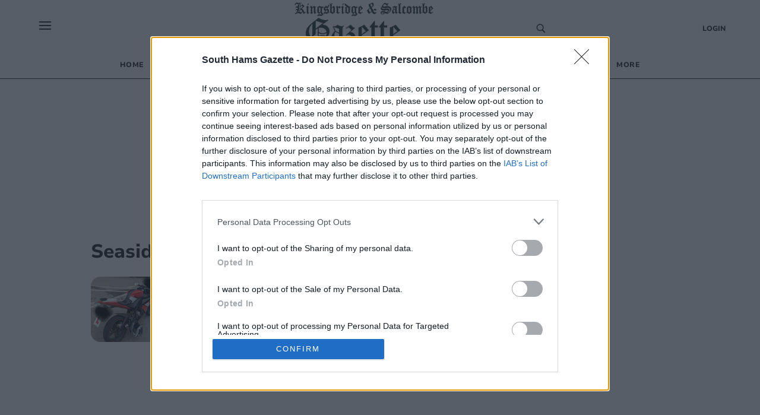

--- FILE ---
content_type: text/html; charset=utf-8
request_url: https://www.southhams-today.co.uk/topic/seaside
body_size: 18931
content:
<!DOCTYPE html><html><head><meta charSet="utf-8"/><meta name="viewport" content="width=device-width"/><meta property="og:url" content="www.southhams-today.co.uk/"/><meta property="og:type" content="website"/><meta property="og:locale" content="en"/><meta property="og:site_name" content="South Hams Gazette"/><link rel="canonical" href=""/><script async="" id="ebx" src="//applets.ebxcdn.com/ebx.js"></script><script async="" src="https://functions.adnami.io/api/macro/adsm.macro.southhams-today.co.uk.js"></script><link rel="icon" href="/favicons/tindle_crest.ico"/><meta name="view-transition" content="same-origin"/><meta name="google-site-verification" content="southhams-today.co.uk"/><script type="text/javascript" async="">
          try {
            (function() {
              // Prevent multiple initializations
              if (window.__cmpInitialized) {
                return;
              }
              window.__cmpInitialized = true;
              
              var host = window.location.hostname;
              var element = document.createElement('script');
              var firstScript = document.getElementsByTagName('script')[0];
              var url = 'https://cmp.inmobi.com'
                .concat('/choice/', 'uGUachD16z0h6', '/', host, '/choice.js?tag_version=V3');
              var uspTries = 0;
              var uspTriesLimit = 3;
              element.async = true;
              element.type = 'text/javascript';
              element.src = url;
            
              firstScript.parentNode.insertBefore(element, firstScript);
            
              function makeStub() {
                var TCF_LOCATOR_NAME = '__tcfapiLocator';
                var queue = [];
                var win = window;
                var cmpFrame;
                var messageHandlerAdded = false;
            
                function addFrame() {
                  var doc = win.document;
                  var otherCMP = !!(win.frames[TCF_LOCATOR_NAME]);
            
                  if (!otherCMP) {
                    if (doc.body) {
                      var iframe = doc.createElement('iframe');
            
                      iframe.style.cssText = 'display:none';
                      iframe.name = TCF_LOCATOR_NAME;
                      doc.body.appendChild(iframe);
                    } else {
                      setTimeout(addFrame, 5);
                    }
                  }
                  return !otherCMP;
                }
            
                function tcfAPIHandler() {
                  var gdprApplies;
                  var args = arguments;
            
                  if (!args.length) {
                    return queue;
                  } else if (args[0] === 'setGdprApplies') {
                    if (
                      args.length > 3 &&
                      args[2] === 2 &&
                      typeof args[3] === 'boolean'
                    ) {
                      gdprApplies = args[3];
                      if (typeof args[2] === 'function') {
                        args[2]('set', true);
                      }
                    }
                  } else if (args[0] === 'ping') {
                    var retr = {
                      gdprApplies: gdprApplies,
                      cmpLoaded: false,
                      cmpStatus: 'stub'
                    };
            
                    if (typeof args[2] === 'function') {
                      args[2](retr);
                    }
                  } else {
                    if(args[0] === 'init' && typeof args[3] === 'object') {
                      args[3] = Object.assign(args[3], { tag_version: 'V3' });
                    }
                    queue.push(args);
                  }
                }
            
                function postMessageEventHandler(event) {
                  try {
                    var msgIsString = typeof event.data === 'string';
                    var json = {};
            
                    try {
                      if (msgIsString) {
                        json = JSON.parse(event.data);
                      } else {
                        json = event.data;
                      }
                    } catch (ignore) {}
            
                    var payload = json.__tcfapiCall;
            
                    if (payload) {
                      try {
                        window.__tcfapi(
                          payload.command,
                          payload.version,
                          function(retValue, success) {
                            var returnMsg = {
                              __tcfapiReturn: {
                                returnValue: retValue,
                                success: success,
                                callId: payload.callId
                              }
                            };
                            if (msgIsString) {
                              returnMsg = JSON.stringify(returnMsg);
                            }
                            if (event && event.source && event.source.postMessage) {
                              event.source.postMessage(returnMsg, '*');
                            }
                          },
                          payload.parameter
                        );
                      } catch (e) {
                        console.warn('TCF API error:', e);
                      }
                    }
                  } catch (error) {
                    console.warn('Error in postMessageEventHandler:', error);
                  }
                }
            
                while (win) {
                  try {
                    if (win.frames[TCF_LOCATOR_NAME]) {
                      cmpFrame = win;
                      break;
                    }
                  } catch (ignore) {}
            
                  if (win === window.top) {
                    break;
                  }
                  win = win.parent;
                }
                if (!cmpFrame) {
                  addFrame();
                  win.__tcfapi = tcfAPIHandler;
                  if (!messageHandlerAdded) {
                    win.addEventListener('message', postMessageEventHandler, false);
                    messageHandlerAdded = true;
                  }
                }
              };
            
              makeStub();
            
              function makeGppStub() {
                const CMP_ID = 10;
                const SUPPORTED_APIS = [
                  '2:tcfeuv2',
                  '6:uspv1',
                  '7:usnatv1',
                  '8:usca',
                  '9:usvav1',
                  '10:uscov1',
                  '11:usutv1',
                  '12:usctv1'
                ];
                
                var gppMessageHandlerAdded = false;
            
                window.__gpp_addFrame = function (n) {
                  if (!window.frames[n]) {
                    if (document.body) {
                      var i = document.createElement("iframe");
                      i.style.cssText = "display:none";
                      i.name = n;
                      document.body.appendChild(i);
                    } else {
                      window.setTimeout(window.__gpp_addFrame, 10, n);
                    }
                  }
                };
                window.__gpp_stub = function () {
                  var b = arguments;
                  __gpp.queue = __gpp.queue || [];
                  __gpp.events = __gpp.events || [];
            
                  if (!b.length || (b.length == 1 && b[0] == "queue")) {
                    return __gpp.queue;
                  }
            
                  if (b.length == 1 && b[0] == "events") {
                    return __gpp.events;
                  }
            
                  var cmd = b[0];
                  var clb = b.length > 1 ? b[1] : null;
                  var par = b.length > 2 ? b[2] : null;
                  
                  // Validate callback is a function before using it
                  if (typeof clb !== 'function') {
                    console.warn('GPP: Invalid callback provided, skipping command:', cmd);
                    return;
                  }
                  
                  if (cmd === "ping") {
                    clb(
                      {
                        gppVersion: "1.1", // must be "Version.Subversion", current: "1.1"
                        cmpStatus: "stub", // possible values: stub, loading, loaded, error
                        cmpDisplayStatus: "hidden", // possible values: hidden, visible, disabled
                        signalStatus: "not ready", // possible values: not ready, ready
                        supportedAPIs: SUPPORTED_APIS, // list of supported APIs
                        cmpId: CMP_ID, // IAB assigned CMP ID, may be 0 during stub/loading
                        sectionList: [],
                        applicableSections: [-1],
                        gppString: "",
                        parsedSections: {},
                      },
                      true
                    );
                  } else if (cmd === "addEventListener") {
                    if (!("lastId" in __gpp)) {
                      __gpp.lastId = 0;
                    }
                    __gpp.lastId++;
                    var lnr = __gpp.lastId;
                    __gpp.events.push({
                      id: lnr,
                      callback: clb,
                      parameter: par,
                    });
                    clb(
                      {
                        eventName: "listenerRegistered",
                        listenerId: lnr, // Registered ID of the listener
                        data: true, // positive signal
                        pingData: {
                          gppVersion: "1.1", // must be "Version.Subversion", current: "1.1"
                          cmpStatus: "stub", // possible values: stub, loading, loaded, error
                          cmpDisplayStatus: "hidden", // possible values: hidden, visible, disabled
                          signalStatus: "not ready", // possible values: not ready, ready
                          supportedAPIs: SUPPORTED_APIS, // list of supported APIs
                          cmpId: CMP_ID, // list of supported APIs
                          sectionList: [],
                          applicableSections: [-1],
                          gppString: "",
                          parsedSections: {},
                        },
                      },
                      true
                    );
                  } else if (cmd === "removeEventListener") {
                    var success = false;
                    for (var i = 0; i < __gpp.events.length; i++) {
                      if (__gpp.events[i].id == par) {
                        __gpp.events.splice(i, 1);
                        success = true;
                        break;
                      }
                    }
                    clb(
                      {
                        eventName: "listenerRemoved",
                        listenerId: par, // Registered ID of the listener
                        data: success, // status info
                        pingData: {
                          gppVersion: "1.1", // must be "Version.Subversion", current: "1.1"
                          cmpStatus: "stub", // possible values: stub, loading, loaded, error
                          cmpDisplayStatus: "hidden", // possible values: hidden, visible, disabled
                          signalStatus: "not ready", // possible values: not ready, ready
                          supportedAPIs: SUPPORTED_APIS, // list of supported APIs
                          cmpId: CMP_ID, // CMP ID
                          sectionList: [],
                          applicableSections: [-1],
                          gppString: "",
                          parsedSections: {},
                        },
                      },
                      true
                    );
                  } else if (cmd === "hasSection") {
                    clb(false, true);
                  } else if (cmd === "getSection" || cmd === "getField") {
                    clb(null, true);
                  }
                  //queue all other commands
                  else {
                    __gpp.queue.push([].slice.apply(b));
                  }
                };
                window.__gpp_msghandler = function (event) {
                  try {
                    var msgIsString = typeof event.data === "string";
                    try {
                      var json = msgIsString ? JSON.parse(event.data) : event.data;
                    } catch (e) {
                      var json = null;
                    }
                    if (typeof json === "object" && json !== null && "__gppCall" in json) {
                      var i = json.__gppCall;
                      window.__gpp(
                        i.command,
                        function (retValue, success) {
                          var returnMsg = {
                            __gppReturn: {
                              returnValue: retValue,
                              success: success,
                              callId: i.callId,
                            },
                          };
                          event.source.postMessage(msgIsString ? JSON.stringify(returnMsg) : returnMsg, "*");
                        },
                        "parameter" in i ? i.parameter : null,
                        "version" in i ? i.version : "1.1"
                      );
                    }
                  } catch (error) {
                    console.warn('Error in __gpp_msghandler:', error);
                  }
                };
                if (!("__gpp" in window) || typeof window.__gpp !== "function") {
                  window.__gpp = window.__gpp_stub;
                  if (!gppMessageHandlerAdded) {
                    window.addEventListener("message", window.__gpp_msghandler, false);
                    gppMessageHandlerAdded = true;
                  }
                  window.__gpp_addFrame("__gppLocator");
                }
              };
            
              makeGppStub();
            
              var uspStubFunction = function() {
                var arg = arguments;
                if (typeof window.__uspapi !== uspStubFunction) {
                  setTimeout(function() {
                    if (typeof window.__uspapi !== 'undefined') {
                      try {
                        window.__uspapi.apply(window.__uspapi, arg);
                      } catch (e) {
                        console.warn('USP API error:', e);
                      }
                    }
                  }, 500);
                }
              };
            
              var checkIfUspIsReady = function() {
                uspTries++;
                if (window.__uspapi === uspStubFunction && uspTries < uspTriesLimit) {
                  console.warn('USP is not accessible');
                } else {
                  clearInterval(uspInterval);
                }
              };
            
              if (typeof window.__uspapi === 'undefined') {
                window.__uspapi = uspStubFunction;
                var uspInterval = setInterval(checkIfUspIsReady, 6000);
              }
              
              // Add cleanup function for page unload
              window.addEventListener('beforeunload', function() {
                try {
                  if (window.__gpp_msghandler) {
                    window.removeEventListener("message", window.__gpp_msghandler, false);
                  }
                } catch (e) {
                  console.warn('Error during CMP cleanup:', e);
                }
              });
            })()
        } catch (e) {
          console.error("Error in InMobi Choice consent script:", e.message);
        }
          </script><title>South Hams Gazette - local news at the heart of the community</title><meta name="robots" content="index,follow"/><meta name="googlebot" content="index,follow"/><meta name="description" content="Latest news, sport and what’s on in South Hams and your local area."/><meta property="og:title" content="South Hams Gazette - local news at the heart of the community"/><meta property="og:description" content="Latest news, sport and what’s on in South Hams and your local area."/><meta property="og:image" content="/images/cat_images/News.jpg"/><meta property="og:image:alt" content="Seaside"/><script type="application/ld+json">{
    "@context": "https://schema.org",
    "@type": "BreadcrumbList",
    "itemListElement": [
      {
        "@type": "ListItem",
        "position": 1,
        "item": {
          "@id": "www.southhams-today.co.uk/topic/seaside",
          "name": "Seaside"
        }
      }
     ]
  }</script><script type="text/javascript">
              (function() {
                /** CONFIGURATION START **/
                var _sf_async_config = window._sf_async_config = (window._sf_async_config || {});
                _sf_async_config.uid = 65613;
                _sf_async_config.domain = "southhams-today.co.uk"; //CHANGE THIS TO THE ROOT DOMAIN
                _sf_async_config.flickerControl = false;
                _sf_async_config.useCanonical = true;
                _sf_async_config.useCanonicalDomain = true;
                _sf_async_config.sections = "Seaside"; // CHANGE THIS TO YOUR SECTION NAME(s)
                _sf_async_config.authors = ""; // CHANGE THIS TO YOUR AUTHOR NAME(s)
                _sf_async_config.title = "South Hams Gazette - local news at the heart of the community";
                _sf_async_config.pagetype = 'article';
                _sf_async_config.path = 'www.southhams-today.co.uk/topic/seaside';
                /** CONFIGURATION END **/
                function loadChartbeat() {
                var e = document.createElement('script');
                var n = document.getElementsByTagName('script')[0];
                e.type = 'text/javascript';
                e.async = true;
                e.src = '//static.chartbeat.com/js/chartbeat.js';;
                n.parentNode.insertBefore(e, n);
                }
                loadChartbeat();
                })();
              </script><script>
          (function(w,d,s,l,i){w[l]=w[l]||[];w[l].push({'gtm.start':
          new Date().getTime(),event:'gtm.js'});var f=d.getElementsByTagName(s)[0],
          j=d.createElement(s),dl=l!='dataLayer'?'&l='+l:'';j.async=true;j.src=
          'https://www.googletagmanager.com/gtm.js?id='+i+dl;f.parentNode.insertBefore(j,f);
          })(window,document,'script','dataLayer','GTM-PXJ3K96');
        </script><script>
            window.dataLayer = window.dataLayer || [];
            function gtag(){dataLayer.push(arguments);}
            gtag('js', new Date());
          
            gtag('config', 'G-BYVS4ZGQN7');
</script><script async="" src="https://www.googletagmanager.com/gtag/js?id=G-BYVS4ZGQN7"></script><meta name="next-head-count" content="26"/><meta name="bsi" content="152914315690"/><script src="/PuzzleSDK/Bundle/pml.js" defer=""></script><link rel="preload" href="/_next/static/css/d00c8ee736709a15.css" as="style"/><link rel="stylesheet" href="/_next/static/css/d00c8ee736709a15.css" data-n-g=""/><noscript data-n-css=""></noscript><script defer="" nomodule="" src="/_next/static/chunks/polyfills-0d1b80a048d4787e.js"></script><script defer="" src="/_next/static/chunks/2990218c-a013b945203aa83a.js"></script><script defer="" src="/_next/static/chunks/82a6ce3c-9ae1cfe19f080cc8.js"></script><script defer="" src="/_next/static/chunks/5617.68138c78f131d5ea.js"></script><script defer="" src="/_next/static/chunks/6337.c752b17239c0835d.js"></script><script defer="" src="/_next/static/chunks/280.916efe1bc9af5c6c.js"></script><script defer="" src="/_next/static/chunks/4257.f5f41a3df92ff58e.js"></script><script defer="" src="/_next/static/chunks/e45e4145-b177c1e63ab0804b.js"></script><script defer="" src="/_next/static/chunks/2253-0da88068b34153c5.js"></script><script defer="" src="/_next/static/chunks/8907.d47c06a4b2ef2bea.js"></script><script defer="" src="/_next/static/chunks/882.6a05213f51abc5ed.js"></script><script defer="" src="/_next/static/chunks/5823.0bf259c21754c4d3.js"></script><script src="/_next/static/chunks/webpack-afbe302c1453d0d0.js" defer=""></script><script src="/_next/static/chunks/framework-ef91cdc4e4d05e09.js" defer=""></script><script src="/_next/static/chunks/main-e3f6c261eec13e6e.js" defer=""></script><script src="/_next/static/chunks/pages/_app-d5299a3437a3bd86.js" defer=""></script><script src="/_next/static/chunks/5e1d0a5e-ddfb2df3133e93e7.js" defer=""></script><script src="/_next/static/chunks/1534-a565f04f99ae8f80.js" defer=""></script><script src="/_next/static/chunks/1996-7aa5810309b6c880.js" defer=""></script><script src="/_next/static/chunks/5605-acb88436a061f750.js" defer=""></script><script src="/_next/static/chunks/4713-ac3ee6290bb41a24.js" defer=""></script><script src="/_next/static/chunks/7565-2d078d38eaff6827.js" defer=""></script><script src="/_next/static/chunks/3027-c299b3789f3f56f4.js" defer=""></script><script src="/_next/static/chunks/4609-84477099ff54962f.js" defer=""></script><script src="/_next/static/chunks/pages/%5Bprimary_route%5D/%5Bseconday_route%5D-bbfe5ea0422da249.js" defer=""></script><script src="/_next/static/zHezm0DygkZJlfPWmX1vp/_buildManifest.js" defer=""></script><script src="/_next/static/zHezm0DygkZJlfPWmX1vp/_ssgManifest.js" defer=""></script><style data-styled="" data-styled-version="5.3.5">@-webkit-keyframes fade-in{from{opacity:0;}}/*!sc*/
@keyframes fade-in{from{opacity:0;}}/*!sc*/
@-webkit-keyframes fade-out{to{opacity:0;}}/*!sc*/
@keyframes fade-out{to{opacity:0;}}/*!sc*/
@view-transition{-webkit-navigation:auto;-moz-navigation:auto;-ms-navigation:auto;navigation:auto;}/*|*/@media (prefers-reduced-motion:reduce){@view-transition{-webkit-navigation:none;-moz-navigation:none;-ms-navigation:none;navigation:none;}}/*!sc*/
:root{view-transition-name:page;}/*!sc*/
:root::view-transition-old(page){-webkit-animation-name:fade-out;animation-name:fade-out;-webkit-transform-origin:100% 50%;-ms-transform-origin:100% 50%;transform-origin:100% 50%;}/*!sc*/
html,body{background-color:white;padding:0;margin:0;font-family:"Nunito",sans-serif;color:#272727;}/*!sc*/
a{color:inherit;-webkit-text-decoration:none;text-decoration:none;}/*!sc*/
p{margin:0;}/*!sc*/
h1{font-family:"Nunito";font-size:52px;font-style:normal;font-weight:800;line-height:60px;}/*!sc*/
@media (max-width:768px){h1{font-size:24px;line-height:32px;}}/*!sc*/
h2{font-family:"Nunito";font-size:32px;font-style:normal;font-weight:800;line-height:40px;}/*!sc*/
@media (max-width:768px){h2{font-size:20px;line-height:24px;}}/*!sc*/
*{box-sizing:border-box;}/*!sc*/
.ril-image-current{object-fit:contain;max-height:100vh;max-width:100vw;}/*!sc*/
data-styled.g1[id="sc-global-khhkej1"]{content:"sc-global-khhkej1,"}/*!sc*/
.iJDyvv{max-width:975px;margin:1rem auto;}/*!sc*/
@media (max-width:1150px){.iJDyvv{max-width:95vw;margin:1rem auto;}}/*!sc*/
.iJDyvv.section-wrapper{margin:250px auto 1rem;}/*!sc*/
@media (max-width:1150px){.iJDyvv.section-wrapper{margin:1rem auto;}}/*!sc*/
data-styled.g4[id="CenterWrapperstyled__InnerWrapper-sc-wsic9j-1"]{content:"iJDyvv,"}/*!sc*/
.fCyhxd{display:grid;cursor:default;grid-template-columns:1fr 1fr 2fr;padding:32px 52px 0px 52px;font-size:14px;font-weight:400;line-height:16px;background:#FFF;font-family:'Nunito',sans-serif;border-top:1px solid #00589F;}/*!sc*/
@media (max-width:768px){.fCyhxd{grid-template-columns:1fr;padding:16px;}}/*!sc*/
data-styled.g5[id="Footerstyled__FooterWrapper-sc-4mau84-0"]{content:"fCyhxd,"}/*!sc*/
.kgitTH{max-width:70%;text-align:left;}/*!sc*/
.kgitTH address{font-style:normal;}/*!sc*/
.kgitTH .contact-link{display:-webkit-box;display:-webkit-flex;display:-ms-flexbox;display:flex;-webkit-align-items:center;-webkit-box-align:center;-ms-flex-align:center;align-items:center;}/*!sc*/
data-styled.g6[id="Footerstyled__InnerContactWrapper-sc-4mau84-1"]{content:"kgitTH,"}/*!sc*/
.idEKQs{display:-webkit-box;display:-webkit-flex;display:-ms-flexbox;display:flex;}/*!sc*/
@media (max-width:768px){.idEKQs{margin:20px 0 20px 0;}}/*!sc*/
.idEKQs .newsletter-footer{margin:0;padding:0;background-color:#FFF;}/*!sc*/
.idEKQs .newsletter-footer .newsletter_card .grid_container,.idEKQs .newsletter-footer .checkbox{width:85%;}/*!sc*/
data-styled.g7[id="Footerstyled__NewsletterWrapper-sc-4mau84-2"]{content:"idEKQs,"}/*!sc*/
.kfIVEr{display:-webkit-box;display:-webkit-flex;display:-ms-flexbox;display:flex;padding:0;-webkit-flex-direction:column;-ms-flex-direction:column;flex-direction:column;}/*!sc*/
@media (max-width:768px){.kfIVEr{-webkit-flex-direction:row;-ms-flex-direction:row;flex-direction:row;}}/*!sc*/
data-styled.g8[id="Footerstyled__ContactDetailsWrapper-sc-4mau84-3"]{content:"kfIVEr,"}/*!sc*/
.kdVmIp{max-width:100%;width:100%;margin-bottom:32px;}/*!sc*/
.kdVmIp #logo{max-width:250px;margin:0;}/*!sc*/
@media (max-width:768px){.kdVmIp{margin:0 auto;width:100%;}.kdVmIp #logo{margin:0 auto;}}/*!sc*/
data-styled.g9[id="Footerstyled__LogoWrapper-sc-4mau84-4"]{content:"kdVmIp,"}/*!sc*/
.cRpDUh{background:#FFF;display:-webkit-box;display:-webkit-flex;display:-ms-flexbox;display:flex;padding:12px 52px 32px;font-family:'Koh',serif;font-style:normal;font-weight:400;line-height:16px;}/*!sc*/
data-styled.g10[id="Footerstyled__FooterBottom-sc-4mau84-5"]{content:"cRpDUh,"}/*!sc*/
.dVUVZt{background:#FFF;}/*!sc*/
data-styled.g11[id="Footerstyled__FooterBottomBorderContainer-sc-4mau84-6"]{content:"dVUVZt,"}/*!sc*/
.hmxnFS{width:calc(100% - 104px);border-top:1px solid #272727;margin:0 auto;background:#FFF;}/*!sc*/
data-styled.g12[id="Footerstyled__FooterBottomBorder-sc-4mau84-7"]{content:"hmxnFS,"}/*!sc*/
.ckqCBA{display:-webkit-box;display:-webkit-flex;display:-ms-flexbox;display:flex;}/*!sc*/
@media (max-width:768px){.ckqCBA{padding-top:26px;}}/*!sc*/
data-styled.g13[id="Footerstyled__ContactWrapper-sc-4mau84-8"]{content:"ckqCBA,"}/*!sc*/
.ieeCZS{margin-right:auto;}/*!sc*/
@media (max-width:768px){.ieeCZS{margin:0;}}/*!sc*/
data-styled.g14[id="Footerstyled__SocialWrapper-sc-4mau84-9"]{content:"ieeCZS,"}/*!sc*/
.cuKBbF{padding-bottom:8px;font-size:12px;font-style:normal;font-weight:800;line-height:12px;text-transform:uppercase;}/*!sc*/
data-styled.g15[id="Footerstyled__SubHeading-sc-4mau84-10"]{content:"cuKBbF,"}/*!sc*/
.hZRjGZ{display:-webkit-box;display:-webkit-flex;display:-ms-flexbox;display:flex;-webkit-box-pack:start;-webkit-justify-content:flex-start;-ms-flex-pack:start;justify-content:flex-start;}/*!sc*/
.hZRjGZ a{padding-right:8px;}/*!sc*/
data-styled.g16[id="Footerstyled__SocialLinkWrapper-sc-4mau84-11"]{content:"hZRjGZ,"}/*!sc*/
.hhjrfu{display:-webkit-box;display:-webkit-flex;display:-ms-flexbox;display:flex;-webkit-flex-direction:column;-ms-flex-direction:column;flex-direction:column;padding:0 50px;}/*!sc*/
.hhjrfu .footer-menu{list-style-type:none;padding:0;margin:0;}/*!sc*/
.hhjrfu .footer-menu li{margin:4px 0;}/*!sc*/
.hhjrfu .footer-menu li:hover{-webkit-text-decoration:underline;text-decoration:underline;}/*!sc*/
@media (max-width:768px){.hhjrfu{padding:16px 0 0 0;}}/*!sc*/
data-styled.g17[id="Footerstyled__FooterMenuWrapper-sc-4mau84-12"]{content:"hhjrfu,"}/*!sc*/
.ctzgUt{display:-webkit-inline-box;display:-webkit-inline-flex;display:-ms-inline-flexbox;display:inline-flex;padding-bottom:8px;}/*!sc*/
.ctzgUt svg{margin-right:10px;}/*!sc*/
data-styled.g18[id="Footerstyled__LinksWrapper-sc-4mau84-13"]{content:"ctzgUt,"}/*!sc*/
.hmqzZk{font-size:12px;}/*!sc*/
data-styled.g19[id="Footerstyled__LegalText-sc-4mau84-14"]{content:"hmqzZk,"}/*!sc*/
.gpnIjg{display:-webkit-box;display:-webkit-flex;display:-ms-flexbox;display:flex;-webkit-align-items:center;-webkit-box-align:center;-ms-flex-align:center;align-items:center;}/*!sc*/
data-styled.g20[id="SocialLinkstyled__SocialLinkStyledWrapper-sc-cxgc9t-0"]{content:"gpnIjg,"}/*!sc*/
.kgJpcH{border-radius:25px;width:20px;height:20px;-webkit-text-decoration:none;text-decoration:none;display:-webkit-box;display:-webkit-flex;display:-ms-flexbox;display:flex;border:0;outline:0;cursor:pointer;-webkit-box-pack:center;-webkit-justify-content:center;-ms-flex-pack:center;justify-content:center;-webkit-align-items:center;-webkit-box-align:center;-ms-flex-align:center;align-items:center;cursor:pointer;background-color:transparent;}/*!sc*/
.kgJpcH svg{color:#1977f3;fill:white;font-size:16px;}/*!sc*/
.kgJpcH svg:hover{fill:white;}/*!sc*/
.fyYSFZ{border-radius:25px;width:20px;height:20px;-webkit-text-decoration:none;text-decoration:none;display:-webkit-box;display:-webkit-flex;display:-ms-flexbox;display:flex;border:0;outline:0;cursor:pointer;-webkit-box-pack:center;-webkit-justify-content:center;-ms-flex-pack:center;justify-content:center;-webkit-align-items:center;-webkit-box-align:center;-ms-flex-align:center;align-items:center;cursor:pointer;background-color:transparent;}/*!sc*/
.fyYSFZ svg{color:#0f1419;fill:white;font-size:16px;}/*!sc*/
.fyYSFZ svg:hover{fill:white;}/*!sc*/
data-styled.g21[id="SocialLinkstyled__SocialLinkStyled-sc-cxgc9t-1"]{content:"kgJpcH,fyYSFZ,"}/*!sc*/
.hrJPfr{height:100%;display:-webkit-box;display:-webkit-flex;display:-ms-flexbox;display:flex;-webkit-align-items:center;-webkit-box-align:center;-ms-flex-align:center;align-items:center;}/*!sc*/
data-styled.g24[id="Logo__Link-sc-m24d4e-1"]{content:"hrJPfr,"}/*!sc*/
.ilzXJo{width:350px;height:85px;object-fit:contain;margin:0 auto;cursor:pointer;}/*!sc*/
@media (max-width:1170px){.ilzXJo{width:250px;margin:auto;height:70px;}}/*!sc*/
@media (max-width:450px){.ilzXJo{width:220px;margin:auto;height:70px;}}/*!sc*/
data-styled.g25[id="Logo__Image-sc-m24d4e-2"]{content:"ilzXJo,"}/*!sc*/
.ihwjaE{display:-webkit-box;display:-webkit-flex;display:-ms-flexbox;display:flex;-webkit-align-content:center;-ms-flex-line-pack:center;align-content:center;}/*!sc*/
data-styled.g26[id="CheckBoxstyled__CheckboxWrapper-sc-8bsjax-0"]{content:"ihwjaE,"}/*!sc*/
.fpkqNb{font-family:'Koh',serif;font-size:12px;font-style:normal;font-weight:400;line-height:16px;}/*!sc*/
.fpkqNb a{color:#00589F;}/*!sc*/
data-styled.g27[id="CheckBoxstyled__StyledLabel-sc-8bsjax-1"]{content:"fpkqNb,"}/*!sc*/
.fybOVn{background-color:#DCEFFF;border-radius:16px;padding:0.5rem 6rem;margin-top:20px;}/*!sc*/
@media (max-width:768px){.fybOVn{padding:0.5rem 0;}}/*!sc*/
.fybOVn .newsletter_card{display:-webkit-box;display:-webkit-flex;display:-ms-flexbox;display:flex;-webkit-flex-direction:column;-ms-flex-direction:column;flex-direction:column;-webkit-box-pack:center;-webkit-justify-content:center;-ms-flex-pack:center;justify-content:center;-webkit-align-items:center;-webkit-box-align:center;-ms-flex-align:center;align-items:center;box-shadow:none;margin:0;}/*!sc*/
.fybOVn .checkbox label{font-family:'Koh',serif;font-size:12px;font-style:normal;font-weight:400;line-height:16px;margin-left:6px;}/*!sc*/
.fybOVn .checkbox a{-webkit-text-decoration:underline;text-decoration:underline;}/*!sc*/
.fybOVn h1{font-family:'Nunito',sans-serif;font-size:12px;font-style:normal;font-weight:800;line-height:12px;text-transform:uppercase;margin-bottom:10px;}/*!sc*/
data-styled.g28[id="NewsLetterSignUpstyled__NewsLetterSignUpWrapper-sc-aru595-0"]{content:"fybOVn,"}/*!sc*/
.hKaFeL{font-family:'Koh',serif;font-size:18px;font-style:normal;font-weight:400;line-height:24px;margin-bottom:10px;text-align:center;}/*!sc*/
data-styled.g29[id="NewsLetterSignUpstyled__Info-sc-aru595-1"]{content:"hKaFeL,"}/*!sc*/
.crjyZV{position:relative;display:-webkit-box;display:-webkit-flex;display:-ms-flexbox;display:flex;-webkit-flex-direction:column;-ms-flex-direction:column;flex-direction:column;margin-bottom:10px;}/*!sc*/
data-styled.g30[id="NewsLetterSignUpstyled__InputWrapper-sc-aru595-2"]{content:"crjyZV,"}/*!sc*/
.bgmdkq{display:-webkit-box;display:-webkit-flex;display:-ms-flexbox;display:flex;-webkit-flex-direction:column;-ms-flex-direction:column;flex-direction:column;}/*!sc*/
@media (max-width:768px){.bgmdkq{grid-template-columns:1fr;row-gap:10px;}}/*!sc*/
data-styled.g31[id="NewsLetterSignUpstyled__Grid-sc-aru595-3"]{content:"bgmdkq,"}/*!sc*/
.hIxYBA{background-color:#00589F;color:#FFF;position:absolute;height:40px;-webkit-align-items:center;-webkit-box-align:center;-ms-flex-align:center;align-items:center;right:0;top:1px;border:0;width:90px;border-radius:0 20px 20px 0;cursor:pointer;font-family:'Nunito',sans-serif;font-size:16px;font-style:normal;font-weight:600;line-height:24px;}/*!sc*/
.hIxYBA:hover{background-color:#216CA8;}/*!sc*/
.hIxYBA:focus{background-color:#014984;}/*!sc*/
.hIxYBA:disabled{cursor:not-allowed;}/*!sc*/
data-styled.g33[id="NewsLetterSignUpstyled__SubmitButton-sc-aru595-5"]{content:"hIxYBA,"}/*!sc*/
.inYbVm{font-family:'Nunito',sans-serif;outline:0;width:100%;margin:auto 0;border:0;padding:20px;font-size:16px;line-height:24px;box-sizing:border-box;border-radius:20px;background-color:#FFF;border:1px solid #BEBEBE;height:40px;}/*!sc*/
.inYbVm:focus{border:1px solid #00589F;}/*!sc*/
.inYbVm:hover{border:1px solid #00589F;}/*!sc*/
.inYbVm::-webkit-input-placeholder{color:grey;}/*!sc*/
.inYbVm::-moz-placeholder{color:grey;}/*!sc*/
.inYbVm:-ms-input-placeholder{color:grey;}/*!sc*/
.inYbVm::placeholder{color:grey;}/*!sc*/
data-styled.g35[id="Fieldstyled__InputStyled-sc-dpy94y-0"]{content:"inYbVm,"}/*!sc*/
.iUrbTJ{right:0;top:12px;position:absolute;}/*!sc*/
data-styled.g38[id="Fieldstyled__IconWrapper-sc-dpy94y-3"]{content:"iUrbTJ,"}/*!sc*/
.iwGrFT{display:-webkit-box;display:-webkit-flex;display:-ms-flexbox;display:flex;-webkit-align-items:start;-webkit-box-align:start;-ms-flex-align:start;align-items:start;-webkit-flex-direction:column;-ms-flex-direction:column;flex-direction:column;width:100%;position:relative;}/*!sc*/
.iwGrFT span{margin-right:5px;}/*!sc*/
data-styled.g41[id="Fieldstyled__InputWrapper-sc-dpy94y-6"]{content:"iwGrFT,"}/*!sc*/
.fOaJIt{font-family:'Nunito',sans-serif;font-size:32px;font-style:normal;font-weight:800;line-height:40px;}/*!sc*/
@media (max-width:768px){.fOaJIt{font-size:20px;line-height:24px;}}/*!sc*/
.hEkSXa{text-transform:uppercase;font-family:'Nunito',sans-serif;font-size:13px;font-style:normal;font-weight:900;line-height:30px;-webkit-letter-spacing:0.05em;-moz-letter-spacing:0.05em;-ms-letter-spacing:0.05em;letter-spacing:0.05em;text-align:left;margin:0;color:#00589F;}/*!sc*/
data-styled.g44[id="Titlestyled__StyledTitle-sc-1ijng3a-0"]{content:"fOaJIt,hEkSXa,"}/*!sc*/
.bevunH{display:-webkit-box;display:-webkit-flex;display:-ms-flexbox;display:flex;-webkit-column-gap:10px;column-gap:10px;-webkit-flex-wrap:wrap;-ms-flex-wrap:wrap;flex-wrap:wrap;-webkit-align-items:center;-webkit-box-align:center;-ms-flex-align:center;align-items:center;-webkit-box-pack:justify;-webkit-justify-content:space-between;-ms-flex-pack:justify;justify-content:space-between;}/*!sc*/
data-styled.g45[id="Titlestyled__TitleWrapper-sc-1ijng3a-1"]{content:"bevunH,"}/*!sc*/
.lnMYDK{padding:1.5rem;background:#DCEFFF;border-radius:16px;display:grid;row-gap:12px;}/*!sc*/
@media (max-width:768px){.lnMYDK{padding:1rem;}}/*!sc*/
.lnMYDK .tab{font-family:'Nunito',sans-serif;font-size:12px;font-style:normal;font-weight:800;line-height:12px;text-transform:uppercase;color:#00589F;text-align:center;}/*!sc*/
data-styled.g46[id="Cardstyled__Wrapper-sc-3i636i-0"]{content:"lnMYDK,"}/*!sc*/
.ceHCmK{display:-webkit-box;display:-webkit-flex;display:-ms-flexbox;display:flex;-webkit-align-items:center;-webkit-box-align:center;-ms-flex-align:center;align-items:center;-webkit-box-pack:center;-webkit-justify-content:center;-ms-flex-pack:center;justify-content:center;height:48px;padding-left:18px;padding-right:18px;border-bottom:1px solid #272727;}/*!sc*/
.ceHCmK a{display:-webkit-box;display:-webkit-flex;display:-ms-flexbox;display:flex;-webkit-align-items:center;-webkit-box-align:center;-ms-flex-align:center;align-items:center;}/*!sc*/
data-styled.g47[id="Menustyled__PrimaryMenuWrapper-sc-1pskso5-0"]{content:"ceHCmK,"}/*!sc*/
.eBvkaT{position:relative;}/*!sc*/
@media (max-width:1170px){.eBvkaT{display:none;}}/*!sc*/
data-styled.g48[id="Menustyled__Wrapper-sc-1pskso5-1"]{content:"eBvkaT,"}/*!sc*/
.jKuPPf{padding:0 0.6rem;display:-webkit-box;display:-webkit-flex;display:-ms-flexbox;display:flex;}/*!sc*/
data-styled.g52[id="Menustyled__Route-sc-1pskso5-5"]{content:"jKuPPf,"}/*!sc*/
.ca-dJOX{cursor:pointer;font-size:12px;font-style:normal;font-weight:800;line-height:12px;text-transform:uppercase;-webkit-letter-spacing:0.5px;-moz-letter-spacing:0.5px;-ms-letter-spacing:0.5px;letter-spacing:0.5px;margin:auto 0;text-align:center;vertical-align:middle;}/*!sc*/
.ca-dJOX:hover{color:#00589F;}/*!sc*/
data-styled.g53[id="Menustyled__StyledRouteTitle-sc-1pskso5-6"]{content:"ca-dJOX,"}/*!sc*/
.deeBTV{padding:0;}/*!sc*/
data-styled.g55[id="FullMenustyled__StyledHamburgerWrapper-sc-1w0m8ov-0"]{content:"deeBTV,"}/*!sc*/
.cqwPTv{width:20px;height:20px;}/*!sc*/
data-styled.g56[id="FullMenustyled__Placeholder-sc-1w0m8ov-1"]{content:"cqwPTv,"}/*!sc*/
.habHPd{display:-webkit-box;display:-webkit-flex;display:-ms-flexbox;display:flex;justify-items:center;-webkit-align-items:center;-webkit-box-align:center;-ms-flex-align:center;align-items:center;position:relative;}/*!sc*/
data-styled.g60[id="FullMenustyled__FullMenuWrapper-sc-1w0m8ov-5"]{content:"habHPd,"}/*!sc*/
.hBasir{display:-webkit-box;display:-webkit-flex;display:-ms-flexbox;display:flex;-webkit-box-pack:end;-webkit-justify-content:flex-end;-ms-flex-pack:end;justify-content:flex-end;-webkit-align-items:center;-webkit-box-align:center;-ms-flex-align:center;align-items:center;}/*!sc*/
.hBasir button{padding-right:15px;}/*!sc*/
@media (min-width:1170px){.hBasir{display:none;}}/*!sc*/
data-styled.g70[id="Socialstyled__Wrapper-sc-1xd6fd1-0"]{content:"hBasir,"}/*!sc*/
.cXXNtD{font-family:'Nunito',sans-serif;font-size:12px;font-style:normal;cursor:pointer;font-style:normal;font-weight:800;line-height:12px;text-transform:uppercase;background:none;border:0px;color:#272727;}/*!sc*/
data-styled.g74[id="Authstyled__Login-sc-1w1lsfc-1"]{content:"cXXNtD,"}/*!sc*/
.jUOfMf{display:-webkit-box;display:-webkit-flex;display:-ms-flexbox;display:flex;-webkit-align-items:center;-webkit-box-align:center;-ms-flex-align:center;align-items:center;-webkit-box-pack:end;-webkit-justify-content:flex-end;-ms-flex-pack:end;justify-content:flex-end;padding-top:10px;}/*!sc*/
@media (max-width:1170px){.jUOfMf{display:none;}}/*!sc*/
data-styled.g75[id="Authstyled__AuthWrapper-sc-1w1lsfc-2"]{content:"jUOfMf,"}/*!sc*/
.conoim{display:grid;grid-template-rows:70px;grid-template-columns:0.4fr 2fr 0.4fr;border-bottom:1px solid #272727;padding:0 16px;}/*!sc*/
@media (min-width:768px){.conoim{display:grid;grid-template-rows:85px;grid-template-columns:1fr 2fr 1fr 55px;-webkit-box-pack:justify;-webkit-justify-content:space-between;-ms-flex-pack:justify;justify-content:space-between;position:relative;}}/*!sc*/
@media (min-width:1170px){.conoim{border-bottom:0;padding:0 52px;}}/*!sc*/
data-styled.g88[id="Topbarstyled__Wrapper-sc-soygdx-0"]{content:"conoim,"}/*!sc*/
.eTlmix{display:-webkit-box;display:-webkit-flex;display:-ms-flexbox;display:flex;-webkit-align-items:center;-webkit-box-align:center;-ms-flex-align:center;align-items:center;justfify-content:flex-start;}/*!sc*/
data-styled.g89[id="Topbarstyled__InnerWrapper-sc-soygdx-1"]{content:"eTlmix,"}/*!sc*/
.eOUyja{display:none;}/*!sc*/
@media (min-width:768px){.eOUyja{margin:auto 0;display:-webkit-box;display:-webkit-flex;display:-ms-flexbox;display:flex;-webkit-box-pack:end;-webkit-justify-content:end;-ms-flex-pack:end;justify-content:end;}}/*!sc*/
@media (min-width:1170px){.eOUyja{padding-top:10px;}}/*!sc*/
data-styled.g90[id="Topbarstyled__PrimaryMenuSearchWrapper-sc-soygdx-2"]{content:"eOUyja,"}/*!sc*/
.eMRznF{background:white;border:none;font-size:1.8rem;margin:auto 0 auto 10px;padding:0;display:-webkit-box;display:-webkit-flex;display:-ms-flexbox;display:flex;-webkit-align-items:center;-webkit-box-align:center;-ms-flex-align:center;align-items:center;cursor:pointer;}/*!sc*/
.eMRznF svg{width:16px;height:16px;}/*!sc*/
data-styled.g92[id="Searchstyled__SearchButton-sc-1hoi110-1"]{content:"eMRznF,"}/*!sc*/
.frVcYo{display:-webkit-box;display:-webkit-flex;display:-ms-flexbox;display:flex;width:100%;}/*!sc*/
.frVcYo div{display:none;-webkit-animation:kDZho 0.3s ease-in-out;animation:kDZho 0.3s ease-in-out;}/*!sc*/
@media (max-width:768px){.frVcYo{display:none;}}/*!sc*/
data-styled.g93[id="Searchstyled__SearchWrapper-sc-1hoi110-2"]{content:"frVcYo,"}/*!sc*/
.esMLbm{display:-webkit-box;display:-webkit-flex;display:-ms-flexbox;display:flex;width:100%;}/*!sc*/
@media (min-width:768px){.esMLbm{display:none;}}/*!sc*/
data-styled.g94[id="Searchstyled__SearchWrapperMobile-sc-1hoi110-3"]{content:"esMLbm,"}/*!sc*/
.kMUXQE{background:white;position:-webkit-sticky;position:sticky;top:0;z-index:1000;width:100%;}/*!sc*/
data-styled.g99[id="Navbarstyled__Navbar-sc-97icrg-0"]{content:"kMUXQE,"}/*!sc*/
.RBkGu{width:100%;display:-webkit-box;display:-webkit-flex;display:-ms-flexbox;display:flex;-webkit-box-pack:center;-webkit-justify-content:center;-ms-flex-pack:center;justify-content:center;justify-items:center;height:250px;position:relative;}/*!sc*/
data-styled.g200[id="MPUstyled__MPUWrapper-sc-1cdmm4p-0"]{content:"RBkGu,"}/*!sc*/
.iEeMlD{position:absolute;}/*!sc*/
data-styled.g201[id="MPUstyled__MPUInnerWrapper-sc-1cdmm4p-1"]{content:"iEeMlD,"}/*!sc*/
.eGqTwL{cursor:pointer;position:relative;background:#F9F9F9;border-radius:16px;display:grid;grid-template-columns:119px 1fr;position:relative;font-size:12px;}/*!sc*/
@media (min-width:768px){.eGqTwL{max-height:110px;}}/*!sc*/
.eGqTwL .inner_wrapper{padding:8px;margin:auto 0;height:100%;}/*!sc*/
.eGqTwL .title{font-size:14px !important;font-style:normal;font-weight:700;line-height:16px;}/*!sc*/
.eGqTwL .title p{margin:0;overflow:hidden;text-overflow:ellipsis;display:-webkit-box;-webkit-line-clamp:4;-webkit-box-orient:vertical;}/*!sc*/
@media (max-width:768px){.eGqTwL .title p{-webkit-line-clamp:2;}}/*!sc*/
.eGqTwL .title:hover{-webkit-text-decoration:underline;text-decoration:underline;}/*!sc*/
@media (max-width:768px){.eGqTwL .title{max-width:100%;}}/*!sc*/
.eGqTwL .image_wrapper{overflow:hidden;}/*!sc*/
@media (max-width:768px){.eGqTwL .image_wrapper{display:none;}}/*!sc*/
.eGqTwL img{height:100%;object-fit:cover;width:119px;border-radius:16px 0 0 16px;}/*!sc*/
@media (max-width:768px){.eGqTwL{grid-template-columns:1fr;}}/*!sc*/
.eGqTwL .live{position:absolute;top:0;background-color:white;font-family:'Nunito',sans-serif;font-size:13px;font-style:normal;font-weight:900;line-height:16px;-webkit-letter-spacing:0.05em;-moz-letter-spacing:0.05em;-ms-letter-spacing:0.05em;letter-spacing:0.05em;text-align:left;text-transform:uppercase;display:-webkit-box;display:-webkit-flex;display:-ms-flexbox;display:flex;color:#c80015;-webkit-align-items:center;-webkit-box-align:center;-ms-flex-align:center;align-items:center;padding:7px 11px;}/*!sc*/
.eGqTwL .live p{margin:0;}/*!sc*/
@media (max-width:768px){.eGqTwL .live{font-size:11px;padding:3px 5px;}}/*!sc*/
.eGqTwL.multiX2articles{grid-template-rows:280px auto;}/*!sc*/
@media (max-width:768px){.eGqTwL.multiX2articles{grid-template-rows:200px auto;}}/*!sc*/
.eGqTwL .tab_wrapper{display:-webkit-box;display:-webkit-flex;display:-ms-flexbox;display:flex;}/*!sc*/
.eGqTwL .breaking_news{background-color:#c80015;color:white;text-transform:uppercase;float:left;padding:1px 8px;margin:0;font-weight:900;-webkit-letter-spacing:0.05em;-moz-letter-spacing:0.05em;-ms-letter-spacing:0.05em;letter-spacing:0.05em;bottom:0;font-size:11px;}/*!sc*/
.eGqTwL .breaking_news p{margin:0;}/*!sc*/
.eGqTwL .tab{font-family:'Nunito',sans-serif;font-size:12px;font-style:normal;font-weight:800;line-height:12px;text-transform:uppercase;color:#FFF;background:#00589F;padding:4px;border-radius:2px;margin-bottom:4px;}/*!sc*/
.eGqTwL .tab p{margin:0;}/*!sc*/
.eGqTwL .tab_sponsored{background-color:#B11319;}/*!sc*/
data-styled.g275[id="Itemstyled__SectionItemWrapper-sc-119v85k-0"]{content:"eGqTwL,"}/*!sc*/
.fYfiiI{background-color:#00589F;border-radius:100px;height:52px;width:52px;position:absolute;display:-webkit-box;display:-webkit-flex;display:-ms-flexbox;display:flex;-webkit-box-pack:center;-webkit-justify-content:center;-ms-flex-pack:center;justify-content:center;bottom:12px;left:12px;}/*!sc*/
.fYfiiI svg{fill:white;margin:auto;}/*!sc*/
.articleX3plus .Herostyled__IconWrapper-sc-1kv60q9-0{height:52px;width:52px;}/*!sc*/
.articleX3plus .Herostyled__IconWrapper-sc-1kv60q9-0 svg{height:16px;}/*!sc*/
.heroplus3 .Herostyled__IconWrapper-sc-1kv60q9-0,.articles-wrapper .fYfiiI,.articleX6 .fYfiiI{height:26px;width:26px;}/*!sc*/
.heroplus3 .Herostyled__IconWrapper-sc-1kv60q9-0 svg,.articles-wrapper .fYfiiI svg,.articleX6 .fYfiiI svg{height:8px;}/*!sc*/
@media (max-width:768px){.articleX3plus .Herostyled__IconWrapper-sc-1kv60q9-0{height:26px;width:26px;}.articleX3plus .Herostyled__IconWrapper-sc-1kv60q9-0 svg{height:8px;}}/*!sc*/
data-styled.g276[id="Herostyled__IconWrapper-sc-1kv60q9-0"]{content:"fYfiiI,"}/*!sc*/
.AyDfc{display:grid;grid-template-columns:1fr 300px;-webkit-column-gap:12px;column-gap:12px;padding-bottom:31px;}/*!sc*/
@media (max-width:768px){.AyDfc{grid-template-columns:1fr;padding-bottom:20px;row-gap:12px;}}/*!sc*/
data-styled.g278[id="ArticleX6PlusMPUstyled__Wrapper-sc-h42bmg-0"]{content:"AyDfc,"}/*!sc*/
.fEKWfe{display:grid;-webkit-flex-direction:column;-ms-flex-direction:column;flex-direction:column;grid-template-columns:1fr 1fr;row-gap:12px;-webkit-column-gap:12px;column-gap:12px;}/*!sc*/
data-styled.g279[id="ArticleX6PlusMPUstyled__ArticlesWrapper-sc-h42bmg-1"]{content:"fEKWfe,"}/*!sc*/
.bVOEjB{display:-webkit-box;display:-webkit-flex;display:-ms-flexbox;display:flex;-webkit-align-items:center;-webkit-box-align:center;-ms-flex-align:center;align-items:center;}/*!sc*/
data-styled.g280[id="ArticleX6PlusMPUstyled__MPUWrapper-sc-h42bmg-2"]{content:"bVOEjB,"}/*!sc*/
.jPwNGo{display:grid;width:100%;min-height:250px;grid-template-columns:1fr 1fr 1fr 300px;-webkit-column-gap:1rem;column-gap:1rem;padding-bottom:31px;}/*!sc*/
@media (max-width:768px){.jPwNGo{grid-template-columns:1fr;padding-bottom:20px;row-gap:12px;}}/*!sc*/
data-styled.g290[id="ArticleX3PlusMPUstyled__Wrapper-sc-1m3pk3y-0"]{content:"jPwNGo,"}/*!sc*/
@-webkit-keyframes kDZho{from{opacity:1;-webkit-transform:scale(1);-ms-transform:scale(1);transform:scale(1);}to{opacity:0;-webkit-transform:scale(0.95);-ms-transform:scale(0.95);transform:scale(0.95);}}/*!sc*/
@keyframes kDZho{from{opacity:1;-webkit-transform:scale(1);-ms-transform:scale(1);transform:scale(1);}to{opacity:0;-webkit-transform:scale(0.95);-ms-transform:scale(0.95);transform:scale(0.95);}}/*!sc*/
data-styled.g305[id="sc-keyframes-kDZho"]{content:"kDZho,"}/*!sc*/
</style></head><body><div id="__next" data-reactroot=""><div style="background:white"><nav class="Navbarstyled__Navbar-sc-97icrg-0 kMUXQE"><div class="Topbarstyled__Wrapper-sc-soygdx-0 conoim"><div class="Topbarstyled__InnerWrapper-sc-soygdx-1 eTlmix"><div class="FullMenustyled__FullMenuWrapper-sc-1w0m8ov-5 habHPd"><div class="FullMenustyled__StyledHamburgerWrapper-sc-1w0m8ov-0 deeBTV"><div class="FullMenustyled__Placeholder-sc-1w0m8ov-1 cqwPTv"></div></div></div></div><a href="/" class="Logo__Link-sc-m24d4e-1 hrJPfr"><img src="/images/logos/kingsbridge-today.jpg" alt="southhams-today.co.uk" id="logo" loading="lazy" srcSet="
                /images/logos/kingsbridge-today.jpg?width=220&amp;height=70&amp;crop=220:70 220w,
                /images/logos/kingsbridge-today.jpg?width=350&amp;height=85&amp;crop=350:85 350w,
            " class="Logo__Image-sc-m24d4e-2 ilzXJo"/></a><div class="Topbarstyled__PrimaryMenuSearchWrapper-sc-soygdx-2 eOUyja"><form><div class="Searchstyled__SearchWrapperMobile-sc-1hoi110-3 esMLbm"> <button type="submit" class="Searchstyled__SearchButton-sc-1hoi110-1 eMRznF"><svg xmlns="http://www.w3.org/2000/svg" width="22" height="22" viewBox="0 0 22 22" fill="none"><path d="M9.08 0.440002C4.56875 0.440002 0.919998 4.08875 0.919998 8.6C0.919998 13.1113 4.56875 16.76 9.08 16.76C10.6906 16.76 12.1812 16.2875 13.445 15.485L19.34 21.38L21.38 19.34L15.56 13.535C16.6062 12.1625 17.24 10.4619 17.24 8.6C17.24 4.08875 13.5912 0.440002 9.08 0.440002ZM9.08 2.36C12.5356 2.36 15.32 5.14438 15.32 8.6C15.32 12.0556 12.5356 14.84 9.08 14.84C5.62437 14.84 2.84 12.0556 2.84 8.6C2.84 5.14438 5.62437 2.36 9.08 2.36Z" fill="#272727"></path></svg></button></div><div class="Searchstyled__SearchWrapper-sc-1hoi110-2 frVcYo"><button type="button" class="Searchstyled__SearchButton-sc-1hoi110-1 eMRznF"><svg xmlns="http://www.w3.org/2000/svg" width="22" height="22" viewBox="0 0 22 22" fill="none"><path d="M9.08 0.440002C4.56875 0.440002 0.919998 4.08875 0.919998 8.6C0.919998 13.1113 4.56875 16.76 9.08 16.76C10.6906 16.76 12.1812 16.2875 13.445 15.485L19.34 21.38L21.38 19.34L15.56 13.535C16.6062 12.1625 17.24 10.4619 17.24 8.6C17.24 4.08875 13.5912 0.440002 9.08 0.440002ZM9.08 2.36C12.5356 2.36 15.32 5.14438 15.32 8.6C15.32 12.0556 12.5356 14.84 9.08 14.84C5.62437 14.84 2.84 12.0556 2.84 8.6C2.84 5.14438 5.62437 2.36 9.08 2.36Z" fill="#272727"></path></svg></button></div></form></div><div class="Socialstyled__Wrapper-sc-1xd6fd1-0 hBasir"><button class="Authstyled__Login-sc-1w1lsfc-1 cXXNtD"><svg width="24" height="24" viewBox="0 0 24 24" fill="none" xmlns="http://www.w3.org/2000/svg"><g id="icon/user"><path id="Vector" d="M4.271 18.3457C4.271 18.3457 6.50002 15.5 12 15.5C17.5 15.5 19.7291 18.3457 19.7291 18.3457M12 2C6.47715 2 2 6.47715 2 12C2 17.5228 6.47715 22 12 22C17.5228 22 22 17.5228 22 12C22 6.47715 17.5228 2 12 2ZM12 12C13.6569 12 15 10.6569 15 9C15 7.34315 13.6569 6 12 6C10.3431 6 9 7.34315 9 9C9 10.6569 10.3431 12 12 12Z" stroke="#272727" stroke-width="1.5" stroke-linecap="round" stroke-linejoin="round"></path></g></svg></button></div><div class="Authstyled__AuthWrapper-sc-1w1lsfc-2 jUOfMf"><button class="Authstyled__Login-sc-1w1lsfc-1 cXXNtD">Login</button></div></div><div class="Menustyled__Wrapper-sc-1pskso5-1 eBvkaT"><div class="Menustyled__PrimaryMenuWrapper-sc-1pskso5-0 ceHCmK"><a href="/"><div class="Menustyled__Route-sc-1pskso5-5 jKuPPf"><p class="Menustyled__StyledRouteTitle-sc-1pskso5-6 ca-dJOX">Home</p></div></a><a href="/news"><div class="Menustyled__Route-sc-1pskso5-5 jKuPPf"><p class="Menustyled__StyledRouteTitle-sc-1pskso5-6 ca-dJOX">News</p></div></a><a href="/property"><div class="Menustyled__Route-sc-1pskso5-5 jKuPPf"><p class="Menustyled__StyledRouteTitle-sc-1pskso5-6 ca-dJOX">Property</p></div></a><a href="/sport"><div class="Menustyled__Route-sc-1pskso5-5 jKuPPf"><p class="Menustyled__StyledRouteTitle-sc-1pskso5-6 ca-dJOX">Sport</p></div></a><a href="/whats-on"><div class="Menustyled__Route-sc-1pskso5-5 jKuPPf"><p class="Menustyled__StyledRouteTitle-sc-1pskso5-6 ca-dJOX">What’s On</p></div></a><a href="https://publicnoticeportal.uk/south-hams-newspapers-series"><div class="Menustyled__Route-sc-1pskso5-5 jKuPPf"><p class="Menustyled__StyledRouteTitle-sc-1pskso5-6 ca-dJOX">Public Notices</p></div></a><a href="/send_us_story"><div class="Menustyled__Route-sc-1pskso5-5 jKuPPf"><p class="Menustyled__StyledRouteTitle-sc-1pskso5-6 ca-dJOX">Send your story</p></div></a><a href="/latest-offers-and-deals"><div class="Menustyled__Route-sc-1pskso5-5 jKuPPf"><p class="Menustyled__StyledRouteTitle-sc-1pskso5-6 ca-dJOX">Offers</p></div></a><a href="/subscription"><div class="Menustyled__Route-sc-1pskso5-5 jKuPPf"><p class="Menustyled__StyledRouteTitle-sc-1pskso5-6 ca-dJOX">Subscription</p></div></a><a href="#"><div class="Menustyled__Route-sc-1pskso5-5 jKuPPf"><p class="Menustyled__StyledRouteTitle-sc-1pskso5-6 ca-dJOX">More</p></div></a></div></div></nav><main style="min-height:850px;background:white"><script type="application/ld+json">
          {
            "@type": "Organization",
            "@context": "https://schema.org",
            "name": "South Hams Gazette",
            "url": "https://www.southhams-today.co.uk",
            "logo": {
              "@type": "ImageObject",
              "url": "https://www.southhams-today.co.uk/images/logos/kingsbridge-today.jpg",
              "width": 150,
              "height": 50
            }
          }
              </script><div style="margin-bottom:40px"><div class="CenterWrapperstyled__Wrapper-sc-wsic9j-0 hlAnts"><div class="CenterWrapperstyled__InnerWrapper-sc-wsic9j-1 iJDyvv section-wrapper"><div id="wp"></div><div class="Titlestyled__TitleWrapper-sc-1ijng3a-1 bevunH"><h1 type="topics" class="Titlestyled__StyledTitle-sc-1ijng3a-0 fOaJIt">Seaside</h1></div><div><div class="ArticleX6PlusMPUstyled__Wrapper-sc-h42bmg-0 AyDfc"><div class="ArticleX6PlusMPUstyled__ArticlesWrapper-sc-h42bmg-1 fEKWfe articles-wrapper"><div size="6" class="Itemstyled__SectionItemWrapper-sc-119v85k-0 eGqTwL articleX6"><div class="image_wrapper"><a href="/news/off-your-bike-642846" style="position:relative;display:block;height:100%"><img alt="Off your bike!" src="https://www.southhams-today.co.uk/tindle-static/image/2023/10/06/15/Off%20your%20bike.jpg?trim=628,0,132,0&amp;width=200&amp;height=88&amp;crop=119:88" loading="lazy" srcSet="
            https://www.southhams-today.co.uk/tindle-static/image/2023/10/06/15/Off%20your%20bike.jpg?trim=628,0,132,0&amp;width=118&amp;height=64&amp;crop=96:64   540w,
            https://www.southhams-today.co.uk/tindle-static/image/2023/10/06/15/Off%20your%20bike.jpg?trim=628,0,132,0&amp;width=200&amp;height=88&amp;crop=119:88   840w,

        "/></a></div><div class="inner_wrapper"><div class="tab_wrapper"><a class="tab" href="/news"><div><p>News</p></div></a></div><div><a style="display:flex" href="/news/off-your-bike-642846"><div class="title"><p>Off your bike!</p></div></a></div></div></div><div size="6" class="Itemstyled__SectionItemWrapper-sc-119v85k-0 eGqTwL articleX6"><div class="image_wrapper"><a href="/news/movie-starring-jim-broadbent-and-filmed-in-kingsbridge-loddiswell-and-south-brent-opens-this-week-609674" style="position:relative;display:block;height:100%"><div class="Herostyled__IconWrapper-sc-1kv60q9-0 fYfiiI"><svg stroke="currentColor" fill="currentColor" stroke-width="0" viewBox="0 0 448 512" height="1em" width="1em" xmlns="http://www.w3.org/2000/svg"><path d="M424.4 214.7L72.4 6.6C43.8-10.3 0 6.1 0 47.9V464c0 37.5 40.7 60.1 72.4 41.3l352-208c31.4-18.5 31.5-64.1 0-82.6z"></path></svg></div><img alt="Devon locations are the stars of new Jim Broadbent film " src="https://www.southhams-today.co.uk/tindle-static/image/2023/04/24/14/harold%20fry%202.jpeg?trim=0,342,0,341&amp;width=200&amp;height=88&amp;crop=119:88" loading="lazy" srcSet="
            https://www.southhams-today.co.uk/tindle-static/image/2023/04/24/14/harold%20fry%202.jpeg?trim=0,342,0,341&amp;width=118&amp;height=64&amp;crop=96:64   540w,
            https://www.southhams-today.co.uk/tindle-static/image/2023/04/24/14/harold%20fry%202.jpeg?trim=0,342,0,341&amp;width=200&amp;height=88&amp;crop=119:88   840w,

        "/></a></div><div class="inner_wrapper"><div class="tab_wrapper"><a class="tab" href="/news"><div><p>News</p></div></a></div><div><a style="display:flex" href="/news/movie-starring-jim-broadbent-and-filmed-in-kingsbridge-loddiswell-and-south-brent-opens-this-week-609674"><div class="title"><p>Devon locations are the stars of new Jim Broadbent film </p></div></a></div></div></div></div><div class="ArticleX6PlusMPUstyled__MPUWrapper-sc-h42bmg-2 bVOEjB"><div class="MPUstyled__MPUWrapper-sc-1cdmm4p-0 RBkGu"><div class="MPUstyled__MPUInnerWrapper-sc-1cdmm4p-1 iEeMlD"><div id="mpu3" class="six_item" style="width:100%;height:200"></div></div></div></div></div></div><div><div class="ArticleX3PlusMPUstyled__Wrapper-sc-1m3pk3y-0 jPwNGo"><div class="MPUstyled__MPUWrapper-sc-1cdmm4p-0 RBkGu"><div class="MPUstyled__MPUInnerWrapper-sc-1cdmm4p-1 iEeMlD"><div id="mpu4" class="three_item" style="width:100%;height:200"></div></div></div></div></div><div></div><div><div class="ArticleX3PlusMPUstyled__Wrapper-sc-1m3pk3y-0 jPwNGo"><div class="MPUstyled__MPUWrapper-sc-1cdmm4p-0 RBkGu"><div class="MPUstyled__MPUInnerWrapper-sc-1cdmm4p-1 iEeMlD"><div id="mpu5" class="three_item" style="width:100%;height:200"></div></div></div></div></div><div></div></div></div></div></main><footer class="Footerstyled__FooterWrapper-sc-4mau84-0 fCyhxd"><div class="Footerstyled__ContactDetailsWrapper-sc-4mau84-3 kfIVEr"><div class="Footerstyled__LogoWrapper-sc-4mau84-4 kdVmIp"><a href="/" class="Logo__Link-sc-m24d4e-1 hrJPfr"><img src="/images/logos/kingsbridge-today.jpg" alt="southhams-today.co.uk" id="logo" loading="lazy" srcSet="
                /images/logos/kingsbridge-today.jpg?width=220&amp;height=70&amp;crop=220:70 220w,
                /images/logos/kingsbridge-today.jpg?width=350&amp;height=85&amp;crop=350:85 350w,
            " class="Logo__Image-sc-m24d4e-2 ilzXJo"/></a></div><div class="Footerstyled__ContactWrapper-sc-4mau84-8 ckqCBA"><div class="Footerstyled__InnerContactWrapper-sc-4mau84-1 kgitTH"><div><p class="Footerstyled__SubHeading-sc-4mau84-10 cuKBbF">Contact</p><address>Tindle House<br/>101-103 Fore Street<br/>Kingsbridge<br/>Devon<br/>England<br/>TQ7 1DA<br/><br/><div class="Footerstyled__LinksWrapper-sc-4mau84-13 ctzgUt"><svg xmlns="http://www.w3.org/2000/svg" width="24" height="24" viewBox="0 0 24 24" fill="none"><path d="M18.1182 14.702L14 15.5C11.2183 14.1038 9.50001 12.5 8.50001 10L9.26996 5.8699L7.81453 2H4.06361C2.93606 2 2.04815 2.93178 2.21655 4.04668C2.63696 6.83 3.87654 11.8765 7.50001 15.5C11.3052 19.3052 16.7857 20.9564 19.802 21.6127C20.9668 21.8662 22 20.9575 22 19.7655V16.1812L18.1182 14.702Z" stroke="#272727" stroke-width="1.5" stroke-linecap="round" stroke-linejoin="round"></path></svg>Tel:<!-- --> <a href="tel:01548853101" target="_blank" rel="noreferrer">01548 853101</a><br/></div><div class="Footerstyled__LinksWrapper-sc-4mau84-13 ctzgUt"><svg xmlns="http://www.w3.org/2000/svg" width="24" height="24" viewBox="0 0 24 24" fill="none"><path d="M7.4301 8.38558C7.09076 8.14804 6.62311 8.23057 6.38558 8.5699C6.14804 8.90924 6.23057 9.37689 6.5699 9.61442L7.4301 8.38558ZM12 12.5L11.5699 13.1144C11.8281 13.2952 12.1719 13.2952 12.4301 13.1144L12 12.5ZM17.4301 9.61442C17.7694 9.37689 17.852 8.90924 17.6144 8.5699C17.3769 8.23057 16.9092 8.14804 16.5699 8.38558L17.4301 9.61442ZM6.5699 9.61442L11.5699 13.1144L12.4301 11.8856L7.4301 8.38558L6.5699 9.61442ZM12.4301 13.1144L17.4301 9.61442L16.5699 8.38558L11.5699 11.8856L12.4301 13.1144ZM2.75 17V7H1.25V17H2.75ZM2.75 7C2.75 6.30964 3.30964 5.75 4 5.75V4.25C2.48122 4.25 1.25 5.48122 1.25 7H2.75ZM4 5.75H20V4.25H4V5.75ZM20 5.75C20.6904 5.75 21.25 6.30964 21.25 7H22.75C22.75 5.48122 21.5188 4.25 20 4.25V5.75ZM21.25 7V17H22.75V7H21.25ZM21.25 17C21.25 17.6904 20.6904 18.25 20 18.25V19.75C21.5188 19.75 22.75 18.5188 22.75 17H21.25ZM20 18.25H4V19.75H20V18.25ZM4 18.25C3.30964 18.25 2.75 17.6904 2.75 17H1.25C1.25 18.5188 2.48122 19.75 4 19.75V18.25Z" fill="#272727"></path></svg><a href="/cdn-cgi/l/email-protection#0c69686578637e656d604c7f63797864646d617f217863686d75226f63227967" target="_blank" rel="noreferrer" class="contact-link"><span class="__cf_email__" data-cfemail="cda8a9a4b9a2bfa4aca18dbea2b8b9a5a5aca0bee0b9a2a9acb4e3aea2e3b8a6">[email&#160;protected]</span></a></div></address></div></div><div class="Footerstyled__SocialWrapper-sc-4mau84-9 ieeCZS"><p class="Footerstyled__SubHeading-sc-4mau84-10 cuKBbF">Follow us</p><div class="Footerstyled__SocialLinkWrapper-sc-4mau84-11 hZRjGZ"><a href="https://www.facebook.com/SouthHamsNews" target="_blank" class="SocialLinkstyled__SocialLinkStyledWrapper-sc-cxgc9t-0 gpnIjg"><div class="SocialLinkstyled__SocialLinkStyled-sc-cxgc9t-1 kgJpcH"><svg xmlns="http://www.w3.org/2000/svg" width="24" height="24" viewBox="0 0 24 24" fill="none"><g id="icon/facebook"><path id="Vector" d="M11.9999 1.43994C6.16794 1.43994 1.43994 6.16794 1.43994 11.9999C1.43994 17.2943 5.33994 21.6657 10.4217 22.4294V14.7988H7.80906V12.023H10.4217V10.1759C10.4217 7.11786 11.9116 5.7753 14.4532 5.7753C15.6705 5.7753 16.3142 5.86554 16.619 5.90682V8.32986H14.8852C13.8062 8.32986 13.4294 9.35274 13.4294 10.5057V12.023H16.5916L16.1625 14.7988H13.4294V22.4519C18.5836 21.7526 22.5599 17.3457 22.5599 11.9999C22.5599 6.16794 17.8319 1.43994 11.9999 1.43994Z" fill="#272727"></path></g></svg></div></a><a href="https://twitter.com/NewsSouthHams" target="_blank" class="SocialLinkstyled__SocialLinkStyledWrapper-sc-cxgc9t-0 gpnIjg"><div class="SocialLinkstyled__SocialLinkStyled-sc-cxgc9t-1 fyYSFZ"><svg xmlns="http://www.w3.org/2000/svg" width="24" height="24" viewBox="0 0 24 24" fill="none"><path d="M2.84157 2.88L9.87938 13.14L2.99063 21.12H4.51688L10.5534 14.1225L15.3534 21.12H21.12L13.7672 10.4016L20.2556 2.88H18.7341L13.0922 9.41625L8.60813 2.88H2.84157ZM4.66407 3.84H8.10282L19.2975 20.16H15.8588L4.66407 3.84Z" fill="#272727"></path></svg></div></a></div></div></div></div><div id="footer-menu" class="Footerstyled__FooterMenuWrapper-sc-4mau84-12 hhjrfu"><p class="Footerstyled__SubHeading-sc-4mau84-10 cuKBbF">Further Links</p><ul class="footer-menu"><li><a href="/service/terms-and-conditions-510826" id="tx4ojo3p">Terms &amp; Conditions</a></li><li><a href="/service/contact-510783" id="ayk4kvsu">Contact</a></li><li><a href="/service/privacy-and-cookies-510771" id="ar7ydmk2">Privacy policy</a></li><li><a href="https://www.new-job-today.co.uk/location/devon/?map=1" id="jw3y2fzz">Jobs</a></li><li><a href="https://publicnoticeportal.uk/south-hams-newspapers-series" id="so9hap5o">Public notices </a></li></ul></div><div class="Footerstyled__NewsletterWrapper-sc-4mau84-2 idEKQs"><div class="NewsLetterSignUpstyled__NewsLetterSignUpWrapper-sc-aru595-0 fybOVn newsletter-footer"><div class="Cardstyled__Wrapper-sc-3i636i-0 lnMYDK newsletter_card"><div class="Titlestyled__TitleWrapper-sc-1ijng3a-1 bevunH"><h1 type="card" class="Titlestyled__StyledTitle-sc-1ijng3a-0 hEkSXa">Newsletter Sign up</h1></div><div class="NewsLetterSignUpstyled__Grid-sc-aru595-3 bgmdkq grid_container"><span class="NewsLetterSignUpstyled__Info-sc-aru595-1 hKaFeL">Get your latest local news for free in your email inbox</span><form action="#"><div class="NewsLetterSignUpstyled__InputWrapper-sc-aru595-2 crjyZV"><div class="Fieldstyled__InputWrapper-sc-dpy94y-6 iwGrFT"><input type="text" name="email" value="" placeholder="Enter your email address" data-testid="input" class="Fieldstyled__InputStyled-sc-dpy94y-0 inYbVm"/><span class="Fieldstyled__IconWrapper-sc-dpy94y-3 iUrbTJ"></span></div><button type="submit" disabled="" class="NewsLetterSignUpstyled__SubmitButton-sc-aru595-5 hIxYBA">Submit</button></div></form></div><div class="CheckBoxstyled__CheckboxWrapper-sc-8bsjax-0 ihwjaE checkbox"><input type="checkbox"/><label class="CheckBoxstyled__StyledLabel-sc-8bsjax-1 fpkqNb"> <span>I would like to be emailed about offers, events and updates from South Hams Gazette. Read our <a href="/privacy">privacy notice</a></span></label></div></div></div></div><script data-cfasync="false" src="/cdn-cgi/scripts/5c5dd728/cloudflare-static/email-decode.min.js"></script><script>
              var _comscore = _comscore || [];
              _comscore.push({ c1: "2", c2: "22002390",  options: {
                 enableFirstPartyCookie: true
                 } });
              (function() {
                var s = document.createElement("script"), el = document.getElementsByTagName("script")[0]; s.async = true;
                s.src = "https://sb.scorecardresearch.com/cs/22002390/beacon.js";
                el.parentNode.insertBefore(s, el);
              })();
</script><noscript><img src="https://sb.scorecardresearch.com/p?c1=2&amp;c2=22002390&amp;cv=4.4.0&amp;cj=1"/></noscript></footer><div class="Footerstyled__FooterBottomBorderContainer-sc-4mau84-6 dVUVZt"><div class="Footerstyled__FooterBottomBorder-sc-4mau84-7 hmxnFS"></div></div><div class="Footerstyled__FooterBottom-sc-4mau84-5 cRpDUh"><p class="Footerstyled__LegalText-sc-4mau84-14 hmqzZk">Owned or licensed to Tindle Newspapers Ltd. | Independent Family-Owned Newspapers | Copyright &amp; Trade Mark Notice &amp; 2013 -<!-- --> <!-- -->2026</p></div></div><script>
            var googletag = googletag || {};
            googletag.cmd = googletag.cmd || [];
          </script><script async="" src="https://micro.rubiconproject.com/prebid/dynamic/11022.js?group=tindle"></script><script async="" src="https://tindle.1xl.adopstar.uk/tindle.js"></script><script async="">
         class CsvDomainMapper{constructor(e){this.csvUrl=e}getIdByDomain=e=>{let t=()=>fetch(this.csvUrl).then(e=>e.ok?e.text():Promise.reject("CSV fetch failed")).then(e=>e.split("\n").slice(1).reduce((e,t)=>{let[n,s]=t.split(",").map(e=>e.trim());return n&&s&&(e[n.replace(/^www\./,"")]=s),e},{}));return e=e.replace(/^www\./,""),this.domainIdMap?Promise.resolve(this.domainIdMap[e]||null):t().then(t=>(this.domainIdMap=t,t[e]||null))}}const mapper=new CsvDomainMapper("https://cdn.exitbee.com/csvs/1xlSiteIds.csv");mapper.getIdByDomain(window.location.hostname).then(e=>{e?(!function(e,t,n,s,a){e.ExitBeeObject=a,e[a]=e[a]||function(){(e[a].args=e[a].args||[]).push(arguments)};let i=t.createElement(n),r=t.getElementsByTagName(n)[0];i.async=1,i.src=s,r.parentNode.insertBefore(i,r)}(window,document,"script","https://cdn.exitbee.com/xtb.min.js","xtb"),window.xtb("loadSite",e)):console.warn("Domain ID not found in CSV")});
          </script></div><script id="__NEXT_DATA__" type="application/json">{"props":{"pageProps":{"data":{"data":{"type":"topic","layout":{"name":"South Hams Gazette Default topic_layout","id":146,"updated":1727291158,"topic":null},"section":{"name":"Seaside","path":"/topic/seaside","id":9214,"uuid":"fb50a8c7-99dd-4456-83ea-b8eeb0dc60aa","changed":"1752630782","firstLetter":"s","bundle":"topic","articleCount":2},"cacheKeys":["web_tindle_prod_topic_9214_publication_42","tindle_prod","web_tindle_prod","web_tindle_prod_topic_9214","web_tindle_prod_publication_42","web_tindle_prod_2026-01-29","web_tindle_prod_2026-01-29_publication_42","web_tindle_prod_topic_seaside"],"adConfig":43,"components":[{"type":"ArticleX6PlusMPU","description":"This component contains \u003cstrong\u003e6 articles\u003c/strong\u003e and displays an \u003cstrong\u003eMPU\u003c/strong\u003e.","labelText":null,"labelLink":null,"useAuthorImage":false,"ad":{"type":"mpu","alignment":"Right","adSource":null},"updated":null,"taboolaExcludeArticles":null,"contentSourceDomain":null,"remotePublication":false,"articles":[{"type":"article","id":"642846","remoteId":null,"status":true,"title":"Off your bike!","titleShort":"Off your bike!","titleSocial":"Off your bike!","titleSEO":"Off your bike!","lead":"","summary":[],"path":"/news/off-your-bike-642846","articleTypes":[{"name":"News","path":"/article-type/news","id":55,"uuid":"77d35f8d-460f-4f88-bccb-fb3776add315","changed":"1631879200","firstLetter":"n","bundle":"article_type"}],"partners":null,"viafoura":{"count":0,"ids":[]},"hierarchy":[{"name":"News","path":"/news","id":426,"uuid":"e646eca8-5557-46dc-9919-ec0b312844b5","sourceId":null,"sourceName":null,"sourcePath":null,"changed":"1753330861","firstLetter":"n","hierarchy":[{"name":"Home","id":425}],"hierarchicalName":"News","bundle":"section","extra":{"titleSEO":"","seoDescription":"This is the main page to find the News of Tindle Newspapers.","takeover":"","isHideCommenting":false,"isHideNewsletterSignUp":false,"isCommercial":false,"isDisableAllSlots":false,"isDisableSponsoredCapsule":false,"field_disable_affiliates":false},"articleCount":15415}],"workflow":"Raw","sections":[{"name":"News","path":"/news","id":426,"uuid":"e646eca8-5557-46dc-9919-ec0b312844b5","sourceId":null,"sourceName":null,"sourcePath":null,"changed":"1753330861","firstLetter":"n","hierarchy":[{"name":"Home","id":425}],"hierarchicalName":"News","bundle":"section","extra":{"titleSEO":"","seoDescription":"This is the main page to find the News of Tindle Newspapers.","takeover":"","isHideCommenting":false,"isHideNewsletterSignUp":false,"isCommercial":false,"isDisableAllSlots":false,"isDisableSponsoredCapsule":false,"field_disable_affiliates":false},"articleCount":15415}],"hero":[{"type":"image","data":{"title":"Off your bike.jpg","description":"One of the bikes seized by police","caption":"\u003cp\u003eOne of the bikes seized by police\u003c/p\u003e","copyright":"Dartmouth Police","credit":null,"alt":null,"doNotReuse":false,"url":"https://www.southhams-today.co.uk/tindle-static/image/2023/10/06/15/Off%20your%20bike.jpg","id":null,"bundle":"remote_image","mid":584791,"changed":"1696606287","created":"1696606287","uid":165,"workflow":{"name":"Published","id":76,"uuid":"2d4480f1-e9e8-4834-a791-ee2ce114d143","firstLetter":"p"},"smartframe":null,"cmsUser":{"name":"Richard Torne"},"extra":{"imageSize":{"width":1536,"height":2040},"sizes":{"onebyone":{"trimData":{"top":628,"right":0,"bottom":132,"left":0},"cropData":{"x":0,"y":628.7772800611414,"width":1536,"height":1280,"rotate":0,"scaleX":1,"scaleY":1}}}}}}],"photoArticle":false,"sponsorPrefix":null,"sponsorName":null,"sponsorURL":null,"sponsorImage":null,"sponsorLogo":null,"sponsorMoreFrom":[],"premium":false,"sensitive":false,"priority":3,"sendToAtex":false,"authors":[{"name":"Richard Torne","id":11148,"changed":"1741113900","remoteId":null,"email":"richard.torne@southhams-today.co.uk","firstName":null,"lastName":null,"jobTitle":"Reporter","imageUrl":"","twitter":null,"facebook":null,"location":null,"path":"/author/richard-torne","description":null,"firstLetter":"r","bundle":"author","extra":{"instagram":"","snapchat":"","linkedin":"","tiktok":"","titleSEO":"","seoDescription":"Richard Torne is a Reporter. Check out their latest articles for all the latest news on behalf of the South Hams Today.","takeover":"","description":null},"articleCount":455}],"updated":1696935600,"changed":1696839793,"publish":1696935600,"firstCreated":1696606230,"firstPublished":1696917600,"overrideDate":1696606098,"optimiseLevel":null,"exclusiveArticle":null,"starRating":null,"isBreakingNews":false,"isLiveBlog":false,"wordCount":288,"extra":{"isBreakingNews":false}},{"type":"article","id":"609674","remoteId":null,"status":true,"title":"Movie starring Jim Broadbent and filmed in Kingsbridge, Loddiswell and South Brent opens this week","titleShort":"Devon locations are the stars of new Jim Broadbent film ","titleSocial":"Devon locations are the stars of new Jim Broadbent film ","titleSEO":"Jim Broadbent film shot in Kingsbridge, Loddiswell and South Brent opens in cinemas this week ","lead":"","summary":[],"path":"/news/movie-starring-jim-broadbent-and-filmed-in-kingsbridge-loddiswell-and-south-brent-opens-this-week-609674","articleTypes":[{"name":"News","path":"/article-type/news","id":55,"uuid":"77d35f8d-460f-4f88-bccb-fb3776add315","changed":"1631879200","firstLetter":"n","bundle":"article_type"}],"partners":null,"viafoura":{"count":0,"ids":[]},"hierarchy":[{"name":"News","path":"/news","id":426,"uuid":"e646eca8-5557-46dc-9919-ec0b312844b5","sourceId":null,"sourceName":null,"sourcePath":null,"changed":"1753330861","firstLetter":"n","hierarchy":[{"name":"Home","id":425}],"hierarchicalName":"News","bundle":"section","extra":{"titleSEO":"","seoDescription":"This is the main page to find the News of Tindle Newspapers.","takeover":"","isHideCommenting":false,"isHideNewsletterSignUp":false,"isCommercial":false,"isDisableAllSlots":false,"isDisableSponsoredCapsule":false,"field_disable_affiliates":false},"articleCount":15415}],"workflow":"Raw","sections":[{"name":"News","path":"/news","id":426,"uuid":"e646eca8-5557-46dc-9919-ec0b312844b5","sourceId":null,"sourceName":null,"sourcePath":null,"changed":"1753330861","firstLetter":"n","hierarchy":[{"name":"Home","id":425}],"hierarchicalName":"News","bundle":"section","extra":{"titleSEO":"","seoDescription":"This is the main page to find the News of Tindle Newspapers.","takeover":"","isHideCommenting":false,"isHideNewsletterSignUp":false,"isCommercial":false,"isDisableAllSlots":false,"isDisableSponsoredCapsule":false,"field_disable_affiliates":false},"articleCount":15415},{"name":"Entertainment","path":"/news/entertainment","id":544,"uuid":"4da2778d-4083-411f-b632-9a4dc900ea89","sourceId":null,"sourceName":null,"sourcePath":"entertainment","changed":"1753305121","firstLetter":"e","hierarchy":[{"name":"Home","id":425},{"name":"News","id":426}],"hierarchicalName":"News \u003e Entertainment","bundle":"section","extra":{"isHideCommenting":false,"isHideNewsletterSignUp":false,"isCommercial":false,"isDisableAllSlots":false,"isDisableSponsoredCapsule":false,"field_disable_affiliates":false,"takeover":false,"commercialCampaign":false},"articleCount":223}],"hero":[{"type":"image","data":{"title":"harold fry 2.jpeg","description":"Jim Broadbent as Harold Fry","caption":"\u003cp\u003eJim Broadbent as Harold Fry\u003c/p\u003e","copyright":"Entertainment One","credit":null,"alt":null,"doNotReuse":false,"url":"https://www.southhams-today.co.uk/tindle-static/image/2023/04/24/14/harold%20fry%202.jpeg","id":null,"bundle":"remote_image","mid":540190,"changed":"1682346209","created":"1682346209","uid":73,"workflow":{"name":"Published","id":76,"uuid":"2d4480f1-e9e8-4834-a791-ee2ce114d143","firstLetter":"p"},"smartframe":null,"cmsUser":{"name":"Alison Stephenson"},"extra":{"imageSize":{"width":2048,"height":1365},"sizes":{"onebyone":{"trimData":{"top":0,"right":342,"bottom":0,"left":341},"cropData":{"x":341.5,"y":0,"width":1365,"height":1365,"rotate":0,"scaleX":1,"scaleY":1}}}}}},{"type":"dailymotion","data":{"id":"x8kd9k5","bundle":"dailymotion_id","mid":540200,"changed":"1682347508"}}],"photoArticle":false,"sponsorPrefix":null,"sponsorName":null,"sponsorURL":null,"sponsorImage":null,"sponsorLogo":null,"sponsorMoreFrom":[],"premium":false,"sensitive":false,"priority":3,"sendToAtex":false,"authors":null,"updated":1682348046,"changed":1682349209,"publish":1682348046,"firstCreated":1682344781,"firstPublished":1682347983,"overrideDate":1682341020,"optimiseLevel":null,"exclusiveArticle":null,"starRating":null,"isBreakingNews":false,"isLiveBlog":false,"wordCount":220,"extra":{"isBreakingNews":false}},null,null,null,null],"mpu":3},{"type":"ArticleX3PlusMPU","description":"This component contains \u003cstrong\u003e3 articles\u003c/strong\u003e and displays an \u003cstrong\u003eMPU\u003c/strong\u003e.","labelText":null,"labelLink":null,"useAuthorImage":false,"ad":{"type":"mpu","alignment":"Right","adSource":null},"updated":null,"taboolaExcludeArticles":null,"contentSourceDomain":null,"remotePublication":false,"articles":[null,null,null],"mpu":4},{"type":"HeroPlus6Articles","description":"This component contains \u003cstrong\u003e7 articles\u003c/strong\u003e.","labelText":null,"labelLink":null,"useAuthorImage":false,"heroAlignment":"Left","updated":null,"taboolaExcludeArticles":null,"contentSourceDomain":null,"remotePublication":false,"articles":[null,null,null,null,null,null,null]},{"type":"ArticleX3PlusMPU","description":"This component contains \u003cstrong\u003e3 articles\u003c/strong\u003e and displays an \u003cstrong\u003eMPU\u003c/strong\u003e.","labelText":null,"labelLink":null,"useAuthorImage":false,"ad":{"type":"mpu","alignment":"Right","adSource":null},"updated":null,"taboolaExcludeArticles":null,"contentSourceDomain":null,"remotePublication":false,"articles":[null,null,null],"mpu":5},{"type":"HeroPlus6Articles","description":"This component contains \u003cstrong\u003e7 articles\u003c/strong\u003e.","labelText":null,"labelLink":null,"useAuthorImage":false,"heroAlignment":"Left","updated":null,"taboolaExcludeArticles":null,"contentSourceDomain":null,"remotePublication":false,"articles":[null,null,null,null,null,null,null]}],"grapeshot":[]},"addConfig":[],"cache":["web_tindle_prod_topic_9214_publication_42","tindle_prod","web_tindle_prod","web_tindle_prod_topic_9214","web_tindle_prod_publication_42","web_tindle_prod_2026-01-29","web_tindle_prod_2026-01-29_publication_42","web_tindle_prod_topic_seaside"]},"publication":"southhams-today.co.uk","menus":{"full_nav":{"name":"southhams-today.co.uk Full Nav","domain":"southhams-today.co.uk","bundle":"full_nav","id":122,"changed":1693933999,"menu":[{"title":"News","id":"g0h8ogpp","path":"/news","children":[{"id":"1sgniryz","title":"Property","path":"/property","parentId":"g0h8ogpp","depth":1,"index":1,"isLast":false,"children":[]},{"title":"999","id":"y254qc1t","path":"/news/999","parentId":"g0h8ogpp","depth":1,"index":0,"isLast":false,"children":[]},{"title":"Business","id":"myqahaxu","path":"/news/business","parentId":"g0h8ogpp","depth":1,"index":1,"isLast":false,"children":[]},{"title":"Courts","id":"dpskmp5n","path":"/news/courts","parentId":"g0h8ogpp","depth":1,"index":2,"isLast":false,"children":[]},{"title":"Education","id":"l8sxeh5r","path":"/news/education","parentId":"g0h8ogpp","depth":1,"index":3,"isLast":false,"children":[]},{"title":"Health","id":"15mj1lqg","path":"/news/health","parentId":"g0h8ogpp","depth":1,"index":4,"isLast":false,"children":[]},{"title":"Planning","id":"5u7ltbm2","path":"/news/planning","parentId":"g0h8ogpp","depth":1,"index":5,"isLast":false,"children":[]},{"title":"Politics","id":"kobciy4d","path":"/news/politics","parentId":"g0h8ogpp","depth":1,"index":6,"isLast":true,"children":[]}],"expanded":false,"parentId":null,"depth":0,"index":0,"isLast":false},{"title":"Sport","id":"cz8ijwyu","path":"/sport","children":[{"title":"Bowls","id":"roincj37","path":"/sport/bowls","parentId":"cz8ijwyu","depth":1,"index":0,"isLast":false,"children":[]},{"title":"Cricket","id":"hxow27vt","path":"/sport/cricket","parentId":"cz8ijwyu","depth":1,"index":1,"isLast":false,"children":[]},{"title":"Football","id":"y5yyxwey","path":"/sport/football","parentId":"cz8ijwyu","depth":1,"index":2,"isLast":false,"children":[]},{"title":"Golf","id":"tkc61pk6","path":"/sport/golf","parentId":"cz8ijwyu","depth":1,"index":3,"isLast":false,"children":[]},{"title":"Rugby","id":"g01u3d14","path":"/sport/rugby","parentId":"cz8ijwyu","depth":1,"index":4,"isLast":true,"children":[]}],"expanded":false,"parentId":null,"depth":0,"index":2,"isLast":false},{"title":"What’s On","id":"yusffdzf","path":"/whats-on","parentId":null,"depth":0,"index":3,"isLast":false,"children":[]},{"title":"Send your story","id":"v93dnf2v","path":"/send_us_story","parentId":null,"depth":0,"index":4,"isLast":false,"children":[]},{"title":"Subscription","id":"1b2k13m1","path":"/subscription","children":[{"title":"Print subscription","id":"x7uunx3t","path":"/print-subscription","parentId":"1b2k13m1","depth":1,"index":0,"isLast":false,"children":[]},{"title":"Digital subscriptions","id":"1qfju9ms","path":"/subscription/digital_subscriptions","parentId":"1b2k13m1","depth":1,"index":1,"isLast":true,"children":[]}],"expanded":false,"parentId":null,"depth":0,"index":5,"isLast":false},{"title":"More","id":"wvep88xs","path":"/more","children":[{"title":"Advertise with us","id":"bkmeqddu","path":"/service/advertise-with-us-510746","parentId":"wvep88xs","depth":1,"index":0,"isLast":false,"children":[]},{"title":"About","id":"vw64drq4","path":"/service/about-south-hams-gazette-510827","parentId":"wvep88xs","depth":1,"index":1,"isLast":false,"children":[]},{"title":"Contact","id":"ola82gqu","path":"/service/contact-510783","parentId":"wvep88xs","depth":1,"index":2,"isLast":false,"children":[]},{"title":"Complaints","id":"xqdpf81r","path":"/service/making-a-complaint-510759","parentId":"wvep88xs","depth":1,"index":3,"isLast":true,"children":[]}],"expanded":false,"parentId":null,"depth":0,"index":6,"isLast":false},{"title":"Our papers","id":"fr5v9ynn","path":"#","children":[{"title":"Dartmouth Chronicle","id":"eqyxxeh9","path":"www.dartmouth-today.co.uk","parentId":"fr5v9ynn","depth":1,"index":0,"isLast":false,"children":[]},{"title":"Ivybridge \u0026 South Brent Gazette","id":"74io6yy7","path":"www.ivybridge-today.co.uk","parentId":"fr5v9ynn","depth":1,"index":1,"isLast":false,"children":[]},{"title":"Kingsbridge \u0026 Salcombe Gazette ","id":"4rqtjhcm","path":"www.kingsbridge-today.co.uk","parentId":"fr5v9ynn","depth":1,"index":2,"isLast":false,"children":[]},{"title":"Totnes Times","id":"2lt84mwf","path":"www.totnes-today.co.uk","parentId":"fr5v9ynn","depth":1,"index":3,"isLast":true,"children":[]}],"expanded":false,"parentId":null,"depth":0,"index":7,"isLast":false},{"id":"lswxv3w6","title":"Public notices","path":"https://publicnoticeportal.uk/south-hams-newspapers-series","parentId":null,"depth":0,"index":8,"isLast":false,"children":[]},{"id":"cxlur73z","title":"Jobs","path":"https://www.new-job-today.co.uk/location/devon/?map=1","parentId":null,"depth":0,"index":9,"isLast":true,"children":[]},{"id":"zbipc2xu","title":"Family Announcements","path":"https://www.legacy.com/uk/obituaries/tindle_devon-uk/browse"},{"id":"wh06hej7","title":"DIGITAL ADVERTISING","path":"https://iserve.tindlenews.co.uk/"}]},"nav_bar":{"name":"southhams-today.co.uk Nav Bar","domain":"southhams-today.co.uk","bundle":"nav_bar","id":123,"changed":1766403185,"menu":[{"id":"0fixjpmj","title":"Home","path":"/","children":[],"parentId":null,"depth":0,"index":0,"isLast":false},{"id":"fm1yjc8t","title":"News","path":"/news","children":[{"title":"999","id":"tz7n9d3e","path":"/news/999","parentId":"fm1yjc8t","depth":1,"index":0,"isLast":false,"children":[]},{"title":"Business","id":"fnc6m4fq","path":"/news/business","parentId":"fm1yjc8t","depth":1,"index":1,"isLast":false,"children":[]},{"title":"Courts","id":"1gw796f2","path":"/news/courts","parentId":"fm1yjc8t","depth":1,"index":2,"isLast":false,"children":[]},{"title":"Education","id":"php4l643","path":"/news/education","parentId":"fm1yjc8t","depth":1,"index":3,"isLast":false,"children":[]},{"title":"Health","id":"bygbsepu","path":"/news/health","parentId":"fm1yjc8t","depth":1,"index":4,"isLast":false,"children":[]},{"title":"Planning","id":"pynjoh21","path":"/news/planning","parentId":"fm1yjc8t","depth":1,"index":5,"isLast":false,"children":[]},{"title":"Politics","id":"y064trhh","path":"/news/politics","parentId":"fm1yjc8t","depth":1,"index":6,"isLast":true,"children":[]}],"parentId":null,"depth":0,"index":1,"isLast":false},{"id":"ol8m5j3r","title":"Property","path":"/property","children":[],"parentId":null,"depth":0,"index":2,"isLast":false},{"id":"07sm91b9","title":"Sport","path":"/sport","children":[{"title":"Bowls","id":"gdwadf30","path":"/sport/bowls","parentId":"07sm91b9","depth":1,"index":0,"isLast":false,"children":[]},{"title":"Cricket","id":"d73doufh","path":"/sport/cricket","parentId":"07sm91b9","depth":1,"index":1,"isLast":false,"children":[]},{"title":"Football","id":"f5x5fu9f","path":"/sport/football","parentId":"07sm91b9","depth":1,"index":2,"isLast":false,"children":[]},{"title":"Golf","id":"4iu08hfj","path":"/sport/golf","parentId":"07sm91b9","depth":1,"index":3,"isLast":false,"children":[]},{"title":"Rugby","id":"syqopj6w","path":"/sport/rugby","parentId":"07sm91b9","depth":1,"index":4,"isLast":true,"children":[]}],"parentId":null,"depth":0,"index":3,"isLast":false},{"id":"nxfhmssi","title":"What’s On","path":"/whats-on","children":[],"parentId":null,"depth":0,"index":4,"isLast":false},{"id":"o8csmnm7","title":"Public Notices","path":"https://publicnoticeportal.uk/south-hams-newspapers-series","children":[],"parentId":null,"depth":0,"index":5,"isLast":false},{"id":"jbspuqf9","title":"Send your story","path":"/send_us_story","children":[],"parentId":null,"depth":0,"index":6,"isLast":false},{"id":"cl71d0ki","title":"Offers","path":"/latest-offers-and-deals","parentId":null,"depth":0,"index":9,"isLast":true,"children":[]},{"id":"51ph09yq","title":"Subscription","path":"/subscription","children":[{"title":"print subscription","id":"95albmcs","path":"/print-subscription","parentId":"51ph09yq","depth":1,"index":0,"isLast":false,"children":[]},{"title":"Digital subscriptions","id":"d18uyizi","path":"/subscription/digital_subscriptions","parentId":"51ph09yq","depth":1,"index":1,"isLast":true,"children":[]}],"parentId":null,"depth":0,"index":7,"isLast":false},{"id":"1fon60nf","title":"More","path":"#","children":[{"title":"Advertise with us","id":"uaqkityx","path":"/service/advertise-with-us-510746","parentId":"1fon60nf","depth":1,"index":0,"isLast":false,"children":[]},{"title":"Family Announcements","id":"qqs00ebi","path":"https://www.legacy.com/uk/obituaries/tindle_devon-uk/browse","parentId":"1fon60nf","depth":1,"index":1,"isLast":false,"children":[]},{"title":"About","id":"erk7ssps","path":"/service/about-south-hams-gazette-510827","parentId":"1fon60nf","depth":1,"index":2,"isLast":false,"children":[]},{"title":"Contact","id":"fneuwg73","path":"/service/contact-510783","parentId":"1fon60nf","depth":1,"index":3,"isLast":false,"children":[]},{"title":"Complaints","id":"j2e7tmod","path":"/service/making-a-complaint-510759","parentId":"1fon60nf","depth":1,"index":4,"isLast":false,"children":[]},{"title":"Our papers","id":"t3o0fn0t","path":"#","children":[{"title":"Dartmouth Chronicle","id":"03wokidp","path":"https://www.dartmouth-today.co.uk","parentId":"t3o0fn0t","depth":2,"index":0,"isLast":false,"children":[]},{"title":"Ivybridge \u0026 South Brent Gazette","id":"1um7xfn0","path":"https://www.ivybridge-today.co.uk","parentId":"t3o0fn0t","depth":2,"index":1,"isLast":false,"children":[]},{"title":"Kingsbridge \u0026 Salcombe Gazette ","id":"mfwv2afi","path":"https://www.kingsbridge-today.co.uk","parentId":"t3o0fn0t","depth":2,"index":2,"isLast":false,"children":[]},{"title":"Totnes Times","id":"rjzww7dp","path":"https://www.totnes-today.co.uk","parentId":"t3o0fn0t","depth":2,"index":3,"isLast":true,"children":[]}],"expanded":false,"parentId":"1fon60nf","depth":1,"index":5,"isLast":true}],"collapsed":true,"parentId":null,"depth":0,"index":8,"isLast":false}]},"footer":{"name":"southhams-today.co.uk Footer","domain":"southhams-today.co.uk","bundle":"footer","id":121,"changed":1666794469,"menu":[{"title":"Terms \u0026 Conditions","id":"tx4ojo3p","path":"/service/terms-and-conditions-510826"},{"title":"Contact","id":"ayk4kvsu","path":"/service/contact-510783"},{"title":"Privacy policy","id":"ar7ydmk2","path":"/service/privacy-and-cookies-510771"},{"title":"Jobs","id":"jw3y2fzz","path":"https://www.new-job-today.co.uk/location/devon/?map=1"},{"title":"Public notices ","id":"so9hap5o","path":"https://publicnoticeportal.uk/south-hams-newspapers-series"}]},"header_nav":{"name":"southhams-today.co.uk Header Nav","domain":"southhams-today.co.uk","bundle":"header_nav","id":188,"changed":1693933976,"menu":[{"id":"vnc212ac","title":"DIGITAL ADVERTISING","path":"https://iserve.tindlenews.co.uk/","parentId":null,"depth":0,"index":3,"isLast":true,"children":[]},{"id":"wkk4l5x0","title":"JOBS","path":"https://www.new-job-today.co.uk/","parentId":null,"depth":0,"index":0,"isLast":false,"children":[]},{"id":"8j4dru6x","title":"PUBLIC NOTICES","path":"https://publicnoticeportal.uk/south-hams-newspapers-series","parentId":null,"depth":0,"index":1,"isLast":false,"children":[]},{"id":"ori50q9c","title":"FAMILY ANNOUNCEMENTS","path":"https://www.legacy.com/uk/obituaries/tindle_devon-uk/browse","parentId":null,"depth":0,"index":2,"isLast":false,"children":[]}]},"contactDetails":{"buildingName":"Tindle House","streetAddress":"101-103 Fore Street","town":"Kingsbridge","county":"Devon","country":"England","postcode":"TQ7 1DA","phone":"01548 853101","email":"editorial@southhams-today.co.uk","facebook":"https://www.facebook.com/SouthHamsNews","twitter":"https://twitter.com/NewsSouthHams","advertisingPhoneNumber":"01548 853101","advertisingEmail":"sales@southhams-today.co.uk"}},"jobs":{"jobs":"\u003c?xml version=\"1.0\"?\u003e\u003cError\u003e\u003c![CDATA[Your Access to this feature is temporarily blocked please contact us via https://hotlizard.net/contact/ or your account manager for further details]]\u003e\u003c/Error\u003e"}},"__N_SSP":true},"page":"/[primary_route]/[seconday_route]","query":{"primary_route":"topic","seconday_route":"seaside"},"buildId":"zHezm0DygkZJlfPWmX1vp","isFallback":false,"dynamicIds":[46337,40280,64257,34718,69776,55823],"gssp":true,"scriptLoader":[]}</script></body></html>